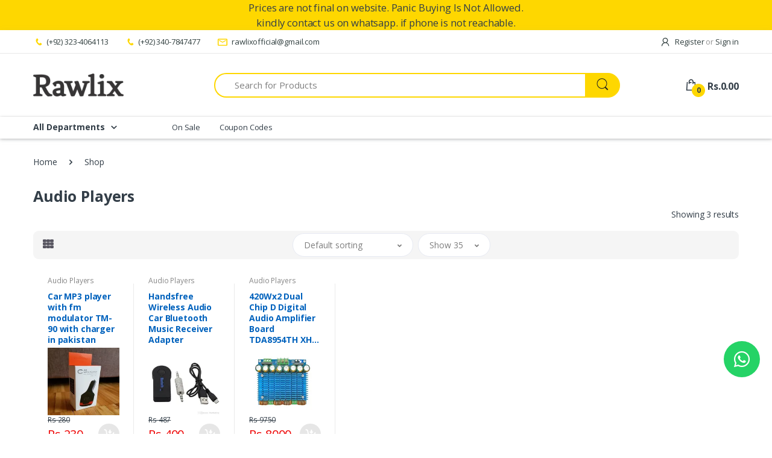

--- FILE ---
content_type: text/html; charset=utf-8
request_url: https://www.rawlix.com/media-accessories/audio-players
body_size: 23233
content:

<!DOCTYPE html>
<html lang="en">
<head>

<!-- Google tag (gtag.js) -->
<script async src="https://www.googletagmanager.com/gtag/js?id=G-QTRN9XH90Q"></script>
<script>
  window.dataLayer = window.dataLayer || [];
  function gtag(){dataLayer.push(arguments);}
  gtag('js', new Date());

  gtag('config', 'G-QTRN9XH90Q');
</script>

    <meta http-equiv="Content-Type" content="text/html; charset=UTF-8">
    <meta http-equiv="Cache-Control" content="Public" />
    <!-- Title -->
    <title>Audio Players - Media Accessories - Rawlix.com</title>
    <meta name="description" content="Best Online Electronics Store to Buy Audio Players like Handfree Wireless Audio Receiver Adapter Original Taiwan UNI-TEX Driver Unit P-75F Portable Wireless Bluetooth &amp; MP3 Speaker Wireless Hand Gear Karaoke Microphone with USB Option EM169 products online in reasonable price in all over Pakistan.">
    <!-- Required Meta Tags Always Come First -->
    <meta name="viewport" content="width=device-width, initial-scale=1, shrink-to-fit=no">
    
        <meta name="robots" content="index,follow" />
		<link rel="canonical" href="https://www.rawlix.com/media-accessories/audio-players">

	<meta property="og:url" content="https://www.rawlix.com/media-accessories/audio-players" />
    <meta property="og:type" content="product">
    <meta property="og:title" content="Audio Players - Media Accessories - Rawlix.com" />
    <meta property="og:description" content="Best Online Electronics Store to Buy Audio Players like Handfree Wireless Audio Receiver Adapter Original Taiwan UNI-TEX Driver Unit P-75F Portable Wireless Bluetooth &amp; MP3 Speaker Wireless Hand Gear Karaoke Microphone with USB Option EM169 products online in reasonable price in all over Pakistan." />
    <meta property="og:image" content="https://www.rawlix.com/Content/favicon.jpg">
    <!-- Favicon -->
    <link rel="shortcut icon" href="/Content/favicon.png">
	<!-- prefetch and Preconnect 3rd party Websites -->
	<link rel="dns-prefetch" href="https://fonts.googleapis.com/">
	<link rel="preconnect" href="https://fonts.googleapis.com/" crossorigin>
	<link rel="dns-prefetch" href="https://maxcdn.bootstrapcdn.com/">
	<link rel="preconnect" href="https://maxcdn.bootstrapcdn.com/" crossorigin>
	<link rel="dns-prefetch" href="https://pagead2.googlesyndication.com/">
	<link rel="preconnect" href="https://pagead2.googlesyndication.com/" crossorigin>
    <!-- Google Fonts -->
	<link as="style" rel="stylesheet" href="/Content/assets/vendor/font-awesome/css/fontawesome-all.min.css" type="text/css" crossorigin="anonymous" />
    <link as="style" rel="stylesheet" href="/Content/assets/css/font-electro.css" type="text/css" crossorigin="anonymous" />	
    <link rel="stylesheet" href="https://fonts.googleapis.com/css?family=Open+Sans:300,300i,400,400i,600,600i,700,700i,800,800i&display=swap" media="print" onload="this.media='all'">
<noscript>
    <link rel="stylesheet" href="https://fonts.googleapis.com/css?family=Open+Sans:300,300i,400,400i,600,600i,700,700i,800,800i&display=swap">
</noscript>
<link rel="stylesheet" href="https://maxcdn.bootstrapcdn.com/font-awesome/4.5.0/css/font-awesome.min.css">
    <noscript><link href="https://maxcdn.bootstrapcdn.com/font-awesome/4.5.0/css/font-awesome.min.css" rel="stylesheet" type="text/css" /> </noscript>
	
	
	<link async href="https://www.rawlix.com/Content/css?v=iLKJSD344z7iGr8VpOTqn6rimZgYNm_JQmCAAYK87FU1" rel="stylesheet" type="text/css" />
    <script type="text/javascript" src="/Scripts/echo.min.js"></script>
    <script type="text/javascript">echo.init({offset: 100, throttle: 250,unload: false, callback: function (element, op) { console.log(element, 'has been', op + 'ed') } });</script>
	<meta name="ahrefs-site-verification" content="4288e6b7b1fe05fac8f9f135f782837d5c2da59ca77055d9be986fc874987516">
    
</head>
<body>
    
        <input type="hidden" id="SessionAvailable" value="NILL" />
	    <!--Toast Start-->

    <div id="toast"><div id="img"></div><div id="Toastdesc"></div></div>
<div style="text-align:center; background-color:#fed700"><span style="font-size:120%; color:#333e48">Prices are not final on website. Panic Buying Is Not Allowed.</span></div>
<div style="text-align:center; background-color:#fed700"><span style="font-size:120%; color:#333e48">kindly contact us on whatsapp. if phone is not reachable.</span></div>
    <!--Toast End-->
    <!-- ========== HEADER ========== -->
    <header id="header" class="u-header u-header-left-aligned-nav">
        <div class="u-header__section">
            <!-- Topbar -->
            <div class="u-header-topbar py-2 d-none d-xl-block">
                <div class="container">
                    <div class="d-flex align-items-center">
                        <div class="topbar-left">
                            <ul class="list-inline mb-0">
                                <li class="list-inline-item u-header-topbar__nav-item u-header-topbar__nav-item-no-border mr-0">
                                    <a href="tel:+923234064113" class="u-header-topbar__nav-link"><i class="ec ec-phone text-primary mr-1"></i>(+92) 323-4064113</a>
                                </li>
								<li class="list-inline-item u-header-topbar__nav-item u-header-topbar__nav-item-no-border mr-0">
                                    <a href="tel:+923407847477" class="u-header-topbar__nav-link"><i class="ec ec-phone text-primary mr-1"></i>(+92) 340-7847477</a>
                                </li>
                                <li class="list-inline-item u-header-topbar__nav-item u-header-topbar__nav-item-no-border">
                                    <a href="mailto:rawlixofficial@gmail.com" class="u-header-topbar__nav-link"><i class="ec ec-mail text-primary mr-1"></i> rawlixofficial@gmail.com</a>
                                </li>
                                
                                
                            </ul>
                        </div>
                        <div class="topbar-right ml-auto">
                            <ul class="list-inline mb-0">
                                
                                <li class="list-inline-item mr-0 u-header-topbar__nav-item u-header-topbar__nav-item-border u-header-topbar__nav-item-no-border u-header-topbar__nav-item-border-single">
                                    <div class="d-flex align-items-center">
                                        <!-- Language -->
                                        <div class="position-relative">
                                            <!-- Account Sidebar Toggle Button -->
                                            <a id="sidebarNavToggler" href="javascript:;" role="button" class="u-header-topbar__nav-link"
                                               aria-controls="sidebarContent"
                                               aria-haspopup="true"
                                               aria-expanded="false"
                                               data-unfold-event="click"
                                               data-unfold-hide-on-scroll="false"
                                               data-unfold-target="#sidebarContent"
                                               data-unfold-type="css-animation"
                                               data-unfold-animation-in="fadeInRight"
                                               data-unfold-animation-out="fadeOutRight"
                                               data-unfold-duration="500">
                                                <i class="ec ec-user mr-1"></i> Register <span class="text-gray-50">or</span> Sign in
                                            </a>
                                            <!-- End Account Sidebar Toggle Button -->
                                        </div>
                                        <!-- End Language -->
                                    </div>
                                </li>
                            </ul>
                        </div>
                    </div>
                </div>
            </div>
            <!-- End Topbar -->
            <!-- Logo-Search-header-icons -->
            <div class="py-2 py-xl-5 bg-primary-down-lg">
                <div class="container my-0dot5 my-xl-0">
                    <div class="row align-items-center">
                        <!-- Logo-offcanvas-menu -->
                        <div class="col-auto">
                            <!-- Nav -->
                            <nav class="navbar navbar-expand u-header__navbar py-0 justify-content-xl-between max-width-270 min-width-270">
                                <!-- Logo -->
                                <a class="order-1 order-xl-0 navbar-brand u-header__navbar-brand u-header__navbar-brand-center mr-0" href="https://www.rawlix.com" aria-label="Rawlix">
                                    <img src="/Content/assets/img/Logo/Rawlix.webp" alt="Rawlix" title="Rawlix" />
                                </a>
                                <!-- End Logo -->
								<button id="sidebarHeaderInvokerMenu" type="button" class="d-xl-none navbar-toggler d-block btn u-hamburger mr-3 mr-xl-0 target-of-invoker-has-unfolds" aria-controls="sidebarHeader" aria-haspopup="true" aria-expanded="false" data-unfold-event="click" data-unfold-hide-on-scroll="false" data-unfold-target="#sidebarHeader1" data-unfold-type="css-animation" data-unfold-animation-in="fadeInLeft" data-unfold-animation-out="fadeOutLeft" data-unfold-duration="500">
                                    <span id="hamburgerTriggerMenu" class="u-hamburger__box">
                                        <span class="u-hamburger__inner"></span>
                                    </span>
                                </button>
                            </nav>
                            <!-- End Nav -->
							
                            
                        </div>
                        <!-- End Logo-offcanvas-menu -->
                        <!-- Search Bar -->
                        <div class="col d-none d-xl-block">
                            <form class="js-focus-state" action="/Product/GetSearchProducts">
                                <label class="sr-only" for="searchproduct">Search</label>
                                <div class="input-group">
                                    <input type="text" class="form-control py-2 pl-5 font-size-15 border-right-0 height-40 border-width-2 rounded-left-pill border-primary" name="SearchProduct" id="searchproduct-item" placeholder="Search for Products" aria-label="Search for Products" aria-describedby="searchProduct1" required>
                                    <div class="input-group-append">
                                        <button class="btn btn-primary height-40 py-2 px-3 rounded-right-pill" type="submit" id="searchProduct1">
                                            <span class="ec ec-search font-size-24"></span>
                                        </button>
                                    </div>
                                </div>
                            </form>
                        </div>
                        <!-- End Search Bar -->
                        <!-- Header Icons -->
                        <div class="col col-xl-auto text-right text-xl-left pl-0 pl-xl-3 position-static">
                            <div class="d-inline-flex">
                                <ul class="d-flex list-unstyled mb-0 align-items-center">
                                    <!-- Search -->
                                    <li class="col d-xl-none px-2 px-sm-3 position-static">
                                        <a id="searchClassicInvoker" class="font-size-22 text-gray-90 text-lh-1 btn-text-secondary" href="javascript:;" role="button"
                                           data-toggle="tooltip"
                                           data-placement="top"
                                           title="Search"
                                           aria-controls="searchClassic"
                                           aria-haspopup="true"
                                           aria-expanded="false"
                                           data-unfold-target="#searchClassic"
                                           data-unfold-type="css-animation"
                                           data-unfold-duration="300"
                                           data-unfold-delay="300"
                                           data-unfold-hide-on-scroll="true"
                                           data-unfold-animation-in="slideInUp"
                                           data-unfold-animation-out="fadeOut">
                                            <span class="ec ec-search"></span>
                                        </a>

                                        <!-- Input -->
                                        <div id="searchClassic" class="dropdown-menu dropdown-unfold dropdown-menu-right left-0 mx-2" aria-labelledby="searchClassicInvoker">
                                            <form class="js-focus-state input-group px-3">
                                                <input class="form-control" id="searchProductMob" type="search" placeholder="Search Product">
                                                <div class="input-group-append">
                                                    <button id="searchProduct2" class="btn btn-primary px-3" type="submit"><i class="font-size-18 ec ec-search"></i></button>
                                                </div>
                                            </form>
                                        </div>
                                        <!-- End Input -->
                                    </li>
                                    <!-- End Search -->
                                    <li class="col d-none d-xl-block"></li>
                                    <li class="col d-none d-xl-block"></li>
                                        <li class="col d-xl-none px-2 px-sm-3"><a id="MobMyAccount" href="#" class="text-gray-90" data-toggle="tooltip" data-placement="top" title="My Account"><i class="font-size-22 ec ec-user"></i></a></li>
                                    <li class="col pr-xl-0 px-2 px-sm-3 d-xl-none">
                                        <a onclick="goToCart();" href="#" class="text-gray-90 position-relative d-flex " data-toggle="tooltip" data-placement="top" title="Cart" alt="Cart">
                                            <i class="font-size-22 ec ec-shopping-bag"></i>
                                            <span id="MobCQty" class="bg-lg-down-black width-22 height-22 bg-primary position-absolute d-flex align-items-center justify-content-center rounded-circle left-12 top-8 font-weight-bold font-size-12 qtyCart">0</span>
                                            <span class="d-none d-xl-block font-weight-bold font-size-16 text-gray-90 ml-3">Rs.<span class="priceCart" id="MobCPrice">0.00 </span></span>
                                        </a>
                                    </li>
                                    <li class="col pr-xl-0 px-2 px-sm-3 d-none d-xl-block">
                                        <a onclick="goToCart();" href="#"  class="text-gray-90 position-relative d-flex " data-toggle="tooltip" data-placement="top" title="Cart" alt="Cart"
                                           >
                                            <i class="font-size-22 ec ec-shopping-bag"></i>
                                            <span class="bg-lg-down-black width-22 height-22 bg-primary position-absolute d-flex align-items-center justify-content-center rounded-circle left-12 top-8 font-weight-bold font-size-12 qtyCart">0</span>
                                            <span class="d-none d-xl-block font-weight-bold font-size-16 text-gray-90 ml-3">Rs.<span class="priceCart">0.00 </span></span>
                                        </a>
                                    </li>
                                </ul>
                            </div>
                        </div>
                        <!-- End Header Icons -->
                    </div>
                </div>
            </div>
            <!-- End Logo-Search-header-icons -->
                                    <!-- Vertical-and-secondary-menu -->
                    <div class="box-shadow-1 d-none d-xl-block">
                        <div class="container">
                            <div class="row">
                                <!-- Vertical Menu -->
                                <div class="col-md-auto d-none d-xl-block align-self-center">
                                    <div class="max-width-200 min-width-200">
                                        <!-- Basics Accordion -->
                                        <div id="basicsAccordion">
                                            <!-- Card -->
                                            <div class="card border-0">
                                                <div class="card-header card-collapse btn-remove-bg-hover border-0" id="basicsHeadingOne">
                                                    <button type="button" class="btn-link btn-remove-bg-hover btn-block d-flex card-btn pyc-10 text-lh-1 pl-0 pr-4 shadow-none btn-primary bg-transparent rounded-top-lg border-0 font-weight-bold text-gray-90"
                                                            data-toggle="collapse"
                                                            data-target="#basicsCollapseOne"
                                                            aria-expanded="true"
                                                            aria-controls="basicsCollapseOne">
                                                        <span class="text-gray-90">All Departments</span>
                                                        <span class="ml-2 text-gray-90">
                                                            <span class="ec ec-arrow-down-search"></span>
                                                        </span>
                                                    </button>
                                                </div>
                                                <div id="basicsCollapseOne" class="collapse vertical-menu v2"
                                                     aria-labelledby="basicsHeadingOne"
                                                     data-parent="#basicsAccordion">
                                                </div>
                                            </div>
                                            <!-- End Card -->
                                        </div>
                                        <!-- End Basics Accordion -->
                                    </div>
                                </div>
                                <!-- End Vertical Menu -->
                                <!-- Secondary Menu -->
                                <div class="col secondary-menu">
                                    <!-- Nav -->
                                    <nav class="js-mega-menu navbar navbar-expand-md u-header__navbar u-header__navbar--no-space">
                                        <!-- Navigation -->
                                        <div id="navBar" class="collapse navbar-collapse u-header__navbar-collapse">
                                            <ul class="navbar-nav u-header__navbar-nav">

                                                
                                                <!-- End Bundles -->
                                                <!-- Trending Styles -->
                                                <li class="nav-item u-header__nav-item">
                                                    <a class="nav-link u-header__nav-link" href="/onsale-products" aria-haspopup="true" aria-expanded="false" aria-labelledby="blogSubMenu">On Sale</a>
                                                </li>
                                                <!-- End Bundles -->
                                                <!-- Gift Coupon Codes -->
                                                <li class="nav-item u-header__nav-item pull-right">
                                                    <a class="nav-link u-header__nav-link" href="/vouchers-codes" aria-haspopup="true" aria-expanded="false">Coupon Codes</a>
                                                </li><!-- End Coupon Codes -->
                                            </ul>
                                        </div>
                                        <!-- End Navigation -->
                                    </nav>
                                    <!-- End Nav -->
                                </div>
                                <!-- End Secondary Menu -->
                            </div>
                        </div>
                    </div>
                    <!-- End Vertical-and-secondary-menu -->
        </div>
    </header>
    <!-- ========== END HEADER ========== -->
    <!-- ========== MAIN CONTENT ========== -->
    

<!-- ========== MAIN CONTENT ========== -->
<main id="content" role="main">
    <!-- breadcrumb -->
    <div class="bg-gray-13 bg-md-transparent">
        <div class="container">
            <!-- breadcrumb -->
            <div class="my-md-3">
                <nav aria-label="breadcrumb">
                    <ol class="breadcrumb mb-3 flex-nowrap flex-xl-wrap overflow-auto overflow-xl-visble">
                        <li class="breadcrumb-item flex-shrink-0 flex-xl-shrink-1"><a href="/">Home</a></li>
                        <li class="breadcrumb-item flex-shrink-0 flex-xl-shrink-1 active" aria-current="page">Shop</li>
                    </ol>
                </nav>
            </div>
            <!-- End breadcrumb -->
        </div>
    </div>
    <!-- End breadcrumb -->
			
        <div class="container">	
		
            <div class="mb-8">
                <!-- Shop-control-bar Title -->
                <div style="text-align:justify">
                    <h1 class="font-size-25 mb-0"><b>Audio Players</b></h1>
                    
                </div>
                <div class="mb-3">
                    <p class="font-size-14 text-gray-90 mb-0 text-right">Showing 3 results</p>
                </div>
                <!-- End shop-control-bar Title -->
                <!-- Shop-control-bar -->
                <div class="bg-gray-1 flex-center-between borders-radius-9 py-1">
                    <div class="d-xl-none">
                        <!-- Account Sidebar Toggle Button -->
                        <a id="sidebarNavToggler1" class="btn btn-sm py-1 font-weight-normal" href="javascript:;" role="button"
                           aria-controls="sidebarContent1"
                           aria-haspopup="true"
                           aria-expanded="false"
                           data-unfold-event="click"
                           data-unfold-hide-on-scroll="false"
                           data-unfold-target="#sidebarContent1"
                           data-unfold-type="css-animation"
                           data-unfold-animation-in="fadeInLeft"
                           data-unfold-animation-out="fadeOutLeft"
                           data-unfold-duration="500">
                            <i class="fas fa-sliders-h"></i> <span class="ml-1">Filters</span>
                        </a>
                        <!-- End Account Sidebar Toggle Button -->
                    </div>
                    <div class="px-3 d-none d-xl-block">
                        <ul class="nav nav-tab-shop" id="pills-tab" role="tablist">
                            <li class="nav-item">
                                <a class="nav-link active" id="pills-one-example1-tab" data-toggle="pill" href="#pills-one-example1" role="tab" aria-controls="pills-one-example1" aria-selected="false">
                                    <div class="d-md-flex justify-content-md-center align-items-md-center">
                                        <i class="fa fa-th"></i>
                                    </div>
                                </a>
                            </li>
                        </ul>
                    </div>
                    
                    <div class="d-flex">
                        <form>
                            <!-- Select -->
                            <select id="PLSortFilter" class="dropdown bootstrap-select js-select dropdown-select max-width-200 max-width-160-sm right-dropdown-0 px-2 px-xl-0 dropup"
                                    data-style="btn-sm bg-white font-weight-normal py-2 border text-gray-20 bg-lg-down-transparent border-lg-down-0">
                                <option value="l">Default sorting</option>
                                <option value="lh">price: low to high</option>
                                <option value="hl">price: high to low</option>
                            </select>
                            <!-- End Select -->
                        </form>
                        <form class="ml-2 d-none d-xl-block">
                            <!-- Select -->
                            <select id="PLPageSize" class="js-select selectpicker dropdown-select max-width-120"
                                    data-style="btn-sm bg-white font-weight-normal py-2 border text-gray-20 bg-lg-down-transparent border-lg-down-0">
                                <option value="35">Show 35</option>
                                <option value="49">Show 49</option>
                                <option value="70">Show 70</option>
                            </select>
                            <!-- End Select -->
                        </form>
                    </div>
                    <nav class="px-3 flex-horizontal-center text-gray-20 d-none d-xl-flex">
                        
                    </nav>
                </div>
                <!-- End Shop-control-bar -->
                <!-- Shop Body -->
                <!-- Tab Content -->
                <div class="tab-content" id="pills-tabContent">
                    <div class="tab-pane fade pt-2 show active" id="pills-one-example1" role="tabpanel" aria-labelledby="pills-one-example1-tab" data-target-group="groups">
                        <ul class="row list-unstyled products-group no-gutters">
                            
                                    <li class="col-6 col-md-3 col-xl-1gdot7 product-item">
                                        <div class="product-item__outer h-100">
                                            <div class="product-item__inner px-xl-4 p-3">
                                                <div class="product-item__body pb-xl-2">
                                                    <div class="mb-2"><a href="https://www.rawlix.com/media-accessories/audio-players" class="font-size-12 text-gray-5">Audio Players</a></div>
                                                    <h5 class="mb-1 product-item__title"><a href="https://www.rawlix.com/product/car-mp3-player-with-fm-modulator-tm-90-with-charger-in-pakistan-637251546098638595" class="text-blue font-weight-bold">Car MP3 player with fm modulator TM-90 with charger in pakistan</a></h5>
                                                    <div class="mb-2">
                                                        <a href="https://www.rawlix.com/product/car-mp3-player-with-fm-modulator-tm-90-with-charger-in-pakistan-637251546098638595" class="d-block text-center"><img class="img-fluid" src="/Content/assets/img/Placeholder/ImagePH.webp" data-echo="/DataImages/Products/637274967491962597_0main.webp" alt="Car MP3 player with fm modulator TM-90 with charger in pakistan"></a>
                                                    </div>
                                                    <div class="flex-center-between mb-1 MyProductItem">
                                                        <div class="prodcut-price d-flex align-items-center position-relative">
                                                                <ins class="font-size-20 text-red text-decoration-none">Rs 230</ins>
                                                                <del class="font-size-12 tex-gray-6 position-absolute bottom-100">Rs 280</del>

                                                        </div>
                                                        <div class="d-none d-xl-block prodcut-add-cart">
                                                            <a href="https://www.rawlix.com/product/car-mp3-player-with-fm-modulator-tm-90-with-charger-in-pakistan-637251546098638595" class="btn-add-cart btn-primary transition-3d-hover"><i class="ec ec-add-to-cart"></i></a>
                                                        </div>
                                                    </div>
                                                </div>
                                                
                                            </div>
                                        </div>
                                    </li>
                                    <li class="col-6 col-md-3 col-xl-1gdot7 product-item">
                                        <div class="product-item__outer h-100">
                                            <div class="product-item__inner px-xl-4 p-3">
                                                <div class="product-item__body pb-xl-2">
                                                    <div class="mb-2"><a href="https://www.rawlix.com/media-accessories/audio-players" class="font-size-12 text-gray-5">Audio Players</a></div>
                                                    <h5 class="mb-1 product-item__title"><a href="https://www.rawlix.com/product/handsfree-wireless-audio-car-bluetooth-music-receiver-adapter-637251540316983954" class="text-blue font-weight-bold">Handsfree Wireless Audio Car Bluetooth Music Receiver Adapter</a></h5>
                                                    <div class="mb-2">
                                                        <a href="https://www.rawlix.com/product/handsfree-wireless-audio-car-bluetooth-music-receiver-adapter-637251540316983954" class="d-block text-center"><img class="img-fluid" src="/Content/assets/img/Placeholder/ImagePH.webp" data-echo="/DataImages/Products/637254494948311293_0main.webp" alt="Handsfree Wireless Audio Car Bluetooth Music Receiver Adapter"></a>
                                                    </div>
                                                    <div class="flex-center-between mb-1 MyProductItem">
                                                        <div class="prodcut-price d-flex align-items-center position-relative">
                                                                <ins class="font-size-20 text-red text-decoration-none">Rs 400</ins>
                                                                <del class="font-size-12 tex-gray-6 position-absolute bottom-100">Rs 487</del>

                                                        </div>
                                                        <div class="d-none d-xl-block prodcut-add-cart">
                                                            <a href="https://www.rawlix.com/product/handsfree-wireless-audio-car-bluetooth-music-receiver-adapter-637251540316983954" class="btn-add-cart btn-primary transition-3d-hover"><i class="ec ec-add-to-cart"></i></a>
                                                        </div>
                                                    </div>
                                                </div>
                                                
                                            </div>
                                        </div>
                                    </li>
                                    <li class="col-6 col-md-3 col-xl-1gdot7 product-item">
                                        <div class="product-item__outer h-100">
                                            <div class="product-item__inner px-xl-4 p-3">
                                                <div class="product-item__body pb-xl-2">
                                                    <div class="mb-2"><a href="https://www.rawlix.com/media-accessories/audio-players" class="font-size-12 text-gray-5">Audio Players</a></div>
                                                    <h5 class="mb-1 product-item__title"><a href="https://www.rawlix.com/product/420wx2-dual-chip-d-digital-audio-amplifier-board-tda8954th-xh-m252-637242813705997944" class="text-blue font-weight-bold">420Wx2 Dual Chip D Digital Audio Amplifier Board TDA8954TH XH-M252</a></h5>
                                                    <div class="mb-2">
                                                        <a href="https://www.rawlix.com/product/420wx2-dual-chip-d-digital-audio-amplifier-board-tda8954th-xh-m252-637242813705997944" class="d-block text-center"><img class="img-fluid" src="/Content/assets/img/Placeholder/ImagePH.webp" data-echo="/DataImages/Products/637268702226159080_0main.webp" alt="420Wx2 Dual Chip D Digital Audio Amplifier Board TDA8954TH XH-M252"></a>
                                                    </div>
                                                    <div class="flex-center-between mb-1 MyProductItem">
                                                        <div class="prodcut-price d-flex align-items-center position-relative">
                                                                <ins class="font-size-20 text-red text-decoration-none">Rs 8000</ins>
                                                                <del class="font-size-12 tex-gray-6 position-absolute bottom-100">Rs 9750</del>

                                                        </div>
                                                        <div class="d-none d-xl-block prodcut-add-cart">
                                                            <a href="https://www.rawlix.com/product/420wx2-dual-chip-d-digital-audio-amplifier-board-tda8954th-xh-m252-637242813705997944" class="btn-add-cart btn-primary transition-3d-hover"><i class="ec ec-add-to-cart"></i></a>
                                                        </div>
                                                    </div>
                                                </div>
                                                
                                            </div>
                                        </div>
                                    </li>
                        </ul>
                    </div>
                </div>
                <!-- End Tab Content -->
                <!-- End Shop Body -->
                <!-- Shop Pagination -->
                <nav class="d-md-flex justify-content-between align-items-center border-top pt-3" aria-label="Page navigation example">
                    <div class="text-center text-md-left mb-3 mb-md-0">Showing 1–3 of 3 results</div>
<ul class="pagination mb-0 pagination-shop justify-content-center justify-content-md-start"><li class="page-item"><a class="page-link current" href="#">1</a></li></ul>
                    
                </nav>
                <!-- End Shop Pagination -->
                <br />
				
				
                <!--Description About Page For Seo -->
                <span style="text-align:justify">
                    <h2 class="font-size-21 mb-0">Audio Players</h2>
            <p>Buy Media Accessories products online at the lowest price in all over Pakistan. Media Accessories like Wireless Hand Gear Karaoke Microphone with USB Option EM169, Handfree Wireless Audio Receiver Adapter, Portable Wireless Bluetooth & MP3 Speaker, Original Taiwan UNI-TEX Driver Unit P-75F, Wireless Hand Held Karakaoke Microphone with USB Option HT166 at lowest price in over Pakistan.</p>
            <p>Explore Rawlix.com, Get 2020 latest Media Accessories like Handfree Wireless Audio Receiver Adapter, Portable Wireless Bluetooth & MP3 Speaker, Original Taiwan UNI-TEX Driver Unit P-75F, Wireless Hand Gear Karaoke Microphone with USB Option EM169, Wireless Hand Held Karakaoke Microphone with USB Option HT166 & other electronic components at a discounted price in Pakistan with a fast courier, cash on delivery, and Pakistan Post service across Pakistan. Buy at  Rawlix.com which is among the top 5 best-selling websites in Pakistan for electronic accessories. Whether you are a student doing raspberry or an Arduino project or you are an engineer working on IoT or an industrial project, we give you full support providing your required all electronic equipment and components.</p>
                </span>
                
                <!--Description About Page For Seo -->
            </div>
        </div>

</main>
<!-- ========== END MAIN CONTENT ========== -->


    <!-- ========== END MAIN CONTENT ========== -->
    <!-- ========== FOOTER ========== -->
    <footer>
        <!-- Footer-top-widget -->
        <div class="container d-none d-lg-block mb-3">
            <div class="row">
                <div class="col-wd-3 col-lg-4">
                    <div class="widget-column">
                        <div class="border-bottom border-color-1 mb-5">
                            <h3 class="section-title section-title__sm mb-0 pb-2 font-size-18">Featured Products</h3>
                        </div>
                        <ul class="list-unstyled products-group">
                                <li class="product-item product-item__list row no-gutters mb-6 remove-divider">
                                    <div class="col-auto">
                                        <a href="https://www.rawlix.com/product/eraetech-stepper-motor-driver-edu-301d-637631282364816151" class="d-block width-75 text-center"><img class="img-fluid" src="/Content/assets/img/Placeholder/ImagePH.webp" data-echo="/DataImages/Products/637631282364816151_0main.webp" alt="ERAETECH Stepper motor Driver EDU-301D" title="ERAETECH Stepper motor Driver EDU-301D"></a>
                                    </div>
                                    <div class="col pl-4 d-flex flex-column">
                                        <h5 class="product-item__title mb-0"><a href="https://www.rawlix.com/product/eraetech-stepper-motor-driver-edu-301d-637631282364816151" class="text-blue font-weight-bold">ERAETECH Stepper motor Driver EDU-301D</a></h5>
                                        <div class="prodcut-price mt-auto">
                                            <div class="font-size-15">8000</div>
                                        </div>
                                    </div>
                                </li>
                                <li class="product-item product-item__list row no-gutters mb-6 remove-divider">
                                    <div class="col-auto">
                                        <a href="https://www.rawlix.com/product/handheld-digital-storage-oscilloscope-dso-uni-t-utd1202c-637254268224446033" class="d-block width-75 text-center"><img class="img-fluid" src="/Content/assets/img/Placeholder/ImagePH.webp" data-echo="/DataImages/Products/637266969467089685_0main.webp" alt="Handheld Digital Storage Oscilloscope DSO UNI T UTD1202C" title="Handheld Digital Storage Oscilloscope DSO UNI T UTD1202C"></a>
                                    </div>
                                    <div class="col pl-4 d-flex flex-column">
                                        <h5 class="product-item__title mb-0"><a href="https://www.rawlix.com/product/handheld-digital-storage-oscilloscope-dso-uni-t-utd1202c-637254268224446033" class="text-blue font-weight-bold">Handheld Digital Storage Oscilloscope DSO UNI T UTD1202C</a></h5>
                                        <div class="prodcut-price mt-auto">
                                            <div class="font-size-15">0</div>
                                        </div>
                                    </div>
                                </li>
                                <li class="product-item product-item__list row no-gutters mb-6 remove-divider">
                                    <div class="col-auto">
                                        <a href="https://www.rawlix.com/product/udp1306c-industrial-linear-dc-power-supply-637733518747290052" class="d-block width-75 text-center"><img class="img-fluid" src="/Content/assets/img/Placeholder/ImagePH.webp" data-echo="/DataImages/Products/637733518747290052_0main.webp" alt="UDP1306C Industrial Linear DC Power Supply" title="UDP1306C Industrial Linear DC Power Supply"></a>
                                    </div>
                                    <div class="col pl-4 d-flex flex-column">
                                        <h5 class="product-item__title mb-0"><a href="https://www.rawlix.com/product/udp1306c-industrial-linear-dc-power-supply-637733518747290052" class="text-blue font-weight-bold">UDP1306C Industrial Linear DC Power Supply</a></h5>
                                        <div class="prodcut-price mt-auto">
                                            <div class="font-size-15">0</div>
                                        </div>
                                    </div>
                                </li>
                        </ul>
                    </div>
                </div>
                <div class="col-wd-3 col-lg-4">
                    <div class="border-bottom border-color-1 mb-5">
                        <h3 class="section-title section-title__sm mb-0 pb-2 font-size-18">Onsale Products</h3>
                    </div>
                    <ul class="list-unstyled products-group">
                            <li class="product-item product-item__list row no-gutters mb-6 remove-divider">
                                <div class="col-auto">
                                    <a href="https://www.rawlix.com/product/proskit-ss-259-90w-lcd-smart-soldering-station-in-pakistan-637249492686156780" class="d-block width-75 text-center"><img class="img-fluid" src="/Content/assets/img/Placeholder/ImagePH.webp" data-echo="/DataImages/Products/637274746015843196_0main.webp" alt="Pro&#39;sKit SS-259 90W LCD Smart Soldering Station in Pakistan" title="Pro&#39;sKit SS-259 90W LCD Smart Soldering Station in Pakistan"></a>
                                </div>
                                <div class="col pl-4 d-flex flex-column">
                                    <h5 class="product-item__title mb-0"><a href="https://www.rawlix.com/product/proskit-ss-259-90w-lcd-smart-soldering-station-in-pakistan-637249492686156780" class="text-blue font-weight-bold">Pro&#39;sKit SS-259 90W LCD Smart Soldering Station in Pakistan</a></h5>
                                    <div class="prodcut-price mt-auto flex-horizontal-center">
									<ins class="font-size-15 text-decoration-none">Ask Price</ins>
                                        
                                        <del class="font-size-12 text-gray-9 ml-2">0</del>
                                    </div>
                                </div>
                            </li>
                            <li class="product-item product-item__list row no-gutters mb-6 remove-divider">
                                <div class="col-auto">
                                    <a href="https://www.rawlix.com/product/sonel-lkz-720-wires-and-pipe-locator-637768908163595294" class="d-block width-75 text-center"><img class="img-fluid" src="/Content/assets/img/Placeholder/ImagePH.webp" data-echo="/DataImages/Products/637768908163595294_0main.webp" alt="Sonel LKZ-720 Wires and Pipe Locator" title="Sonel LKZ-720 Wires and Pipe Locator"></a>
                                </div>
                                <div class="col pl-4 d-flex flex-column">
                                    <h5 class="product-item__title mb-0"><a href="https://www.rawlix.com/product/sonel-lkz-720-wires-and-pipe-locator-637768908163595294" class="text-blue font-weight-bold">Sonel LKZ-720 Wires and Pipe Locator</a></h5>
                                    <div class="prodcut-price mt-auto flex-horizontal-center">
									<ins class="font-size-15 text-decoration-none">Ask Price</ins>
                                        
                                        <del class="font-size-12 text-gray-9 ml-2">0</del>
                                    </div>
                                </div>
                            </li>
                            <li class="product-item product-item__list row no-gutters mb-6 remove-divider">
                                <div class="col-auto">
                                    <a href="https://www.rawlix.com/product/sonel-mmr-620-milli-ohm-meter-637768933690521978" class="d-block width-75 text-center"><img class="img-fluid" src="/Content/assets/img/Placeholder/ImagePH.webp" data-echo="/DataImages/Products/637768933690521978_0main.webp" alt="Sonel MMR 620 Milli Ohm Meter" title="Sonel MMR 620 Milli Ohm Meter"></a>
                                </div>
                                <div class="col pl-4 d-flex flex-column">
                                    <h5 class="product-item__title mb-0"><a href="https://www.rawlix.com/product/sonel-mmr-620-milli-ohm-meter-637768933690521978" class="text-blue font-weight-bold">Sonel MMR 620 Milli Ohm Meter</a></h5>
                                    <div class="prodcut-price mt-auto flex-horizontal-center">
									<ins class="font-size-15 text-decoration-none">Ask Price</ins>
                                        
                                        <del class="font-size-12 text-gray-9 ml-2">0</del>
                                    </div>
                                </div>
                            </li>
                    </ul>
                </div>
                <div class="col-wd-3 col-lg-4">
                    <div class="border-bottom border-color-1 mb-5">
                        <h3 class="section-title section-title__sm mb-0 pb-2 font-size-18">New Arrival Products</h3>
                    </div>
                    <ul class="list-unstyled products-group">
                            <li class="product-item product-item__list row no-gutters mb-6 remove-divider">
                                <div class="col-auto">
                                    <a href="https://www.rawlix.com/product/fnirsi&#174;-dpox180h-2-in-1-dual-channel-180mhz-500ms-s-digital-phosphor-oscilloscope-signal-generator-in-pakistan-638993824441051076" class="d-block width-75 text-center"><img class="img-fluid" src="/Content/assets/img/Placeholder/ImagePH.webp" data-echo="/DataImages/Products/638993824441051076_0main.webp" alt="FNIRSI&#174; DPOX180H 2-IN-1 Dual Channel 180MHz 500MS/s Digital Phosphor Oscilloscope Signal Generator in Pakistan" title="FNIRSI&#174; DPOX180H 2-IN-1 Dual Channel 180MHz 500MS/s Digital Phosphor Oscilloscope Signal Generator in Pakistan"></a>
                                </div>
                                <div class="col pl-4 d-flex flex-column">
                                    <h5 class="product-item__title mb-0"><a href="https://www.rawlix.com/product/fnirsi&#174;-dpox180h-2-in-1-dual-channel-180mhz-500ms-s-digital-phosphor-oscilloscope-signal-generator-in-pakistan-638993824441051076" class="text-blue font-weight-bold">FNIRSI&#174; DPOX180H 2-IN-1 Dual Channel 180MHz 500MS/s Digital Phosphor Oscilloscope Signal Generator in Pakistan</a></h5>
                                    <div class="prodcut-price mt-auto">
									<ins class="font-size-15 text-decoration-none">38750</ins>
                                    </div>
                                </div>
                            </li>
                            <li class="product-item product-item__list row no-gutters mb-6 remove-divider">
                                <div class="col-auto">
                                    <a href="https://www.rawlix.com/product/12v-ws2811-led-strip-lights,-rgb-led-pixel-strip-5m-300-leds-ip30-addressable-intelligent-led-light-strip-for-advertising-decoration-diy-projects-in-pakistan-638980346458584008" class="d-block width-75 text-center"><img class="img-fluid" src="/Content/assets/img/Placeholder/ImagePH.webp" data-echo="/DataImages/Products/639007079435830799_0main.webp" alt="12v WS2811 LED Strip Lights, RGB LED Pixel Strip 5m 300 LEDs IP30 WS2811B Addressable LED Light Strip for Advertising Decoration DIY Projects in Pakistan" title="12v WS2811 LED Strip Lights, RGB LED Pixel Strip 5m 300 LEDs IP30 WS2811B Addressable LED Light Strip for Advertising Decoration DIY Projects in Pakistan"></a>
                                </div>
                                <div class="col pl-4 d-flex flex-column">
                                    <h5 class="product-item__title mb-0"><a href="https://www.rawlix.com/product/12v-ws2811-led-strip-lights,-rgb-led-pixel-strip-5m-300-leds-ip30-addressable-intelligent-led-light-strip-for-advertising-decoration-diy-projects-in-pakistan-638980346458584008" class="text-blue font-weight-bold">12v WS2811 LED Strip Lights, RGB LED Pixel Strip 5m 300 LEDs IP30 WS2811B Addressable LED Light Strip for Advertising Decoration DIY Projects in Pakistan</a></h5>
                                    <div class="prodcut-price mt-auto">
									<ins class="font-size-15 text-decoration-none">3000</ins>
                                    </div>
                                </div>
                            </li>
                            <li class="product-item product-item__list row no-gutters mb-6 remove-divider">
                                <div class="col-auto">
                                    <a href="https://www.rawlix.com/product/ws2812b-addressable-led-strip-rgb-5-meter-(30-leds)-5v-dc-638951027981846831" class="d-block width-75 text-center"><img class="img-fluid" src="/Content/assets/img/Placeholder/ImagePH.webp" data-echo="/DataImages/Products/637268701862325451_0main.webp" alt="5V WS2812B Addressable LED Strip Light RGB 5 Meter 150 LEDs (30 LEDs Per Meter) IP65 Pixel Led Strip Waterproof with Silicon Coating in Pakistan" title="5V WS2812B Addressable LED Strip Light RGB 5 Meter 150 LEDs (30 LEDs Per Meter) IP65 Pixel Led Strip Waterproof with Silicon Coating in Pakistan"></a>
                                </div>
                                <div class="col pl-4 d-flex flex-column">
                                    <h5 class="product-item__title mb-0"><a href="https://www.rawlix.com/product/ws2812b-addressable-led-strip-rgb-5-meter-(30-leds)-5v-dc-638951027981846831" class="text-blue font-weight-bold">5V WS2812B Addressable LED Strip Light RGB 5 Meter 150 LEDs (30 LEDs Per Meter) IP65 Pixel Led Strip Waterproof with Silicon Coating in Pakistan</a></h5>
                                    <div class="prodcut-price mt-auto">
									<ins class="font-size-15 text-decoration-none">3000</ins>
                                    </div>
                                </div>
                            </li>

                    </ul>
                </div>
                <div class="col-wd-3 d-none d-wd-block" id="PlaceAdd">

					<!-- Place Code Here -->
                </div>
            </div>
        </div>
        <!-- End Footer-top-widget -->
        <!-- Footer-newsletter -->
        <div class="bg-primary py-3">
            <div class="container">
                <div class="row align-items-center">
                    <div class="col-lg-12 mb-md-3 mb-lg-0">
                        <div class="row align-items-center">
                            <div class="col-auto flex-horizontal-center">
                                <i class="ec ec-newsletter font-size-40"></i>
                                <h4 class="font-size-20 mb-0 ml-3">HAPPY SHOPPING</h4>
                            </div>
                            <div class="col my-4 my-md-0">
                                <h5 class="font-size-15 ml-4 mb-0">Best <strong>Online Electronics</strong> in Pakistan.</h5>
                            </div>
                        </div>
                    </div>
                </div>
            </div>
        </div>
        <!-- End Footer-newsletter -->
        <!-- Footer-bottom-widgets -->
        <div class="pt-8 pb-4 bg-gray-13">
            <div class="container mt-1">
                <div class="row">
                    <div class="col-lg-5">
                        <div class="mb-6">
                            <a href="https://www.rawlix.com" class="d-inline-block">
                                <img src="/Content/assets/img/Logo/Rawlix.webp" alt="Rawlix" title="Rawlix" />
                            </a>
                        </div>
                        <div class="mb-4">
                            <div class="row no-gutters">
                                <div class="col-auto">
                                    <i class="ec ec-support text-primary font-size-56"></i>
                                </div>
                                <div class="col pl-3">
                                    <div class="font-size-13 font-weight-light">Got questions? Call us 24/7!</div>
                                    <a href="tel:+923234064113" class="font-size-20 text-gray-90">(+92) 340-7847477, </a><a href="tel:+923234064114" class="font-size-20 text-gray-90">(+92) 323-4064113</a>
                                </div>
                            </div>
                        </div>
                        <div class="mb-4">
                            <h6 class="mb-1 font-weight-bold">Contact info</h6>
                            <address class="">
                                6, Basement Khan Arcade, 16 Syed Mouj Darya Road, Near AG Office, Lahore
                            </address>
                        </div>
                        <div class="my-4 my-md-4">
                            <ul class="list-inline mb-0 opacity-7">
                                <li class="list-inline-item mr-0">
                                    <a class="btn font-size-20 btn-icon btn-soft-dark btn-bg-transparent rounded-circle" target="_blank" href="https://www.facebook.com/rawlix/">
                                        <span class="fab fa-facebook-f btn-icon__inner"></span>
                                    </a>
                                </li>
                                <li class="list-inline-item mr-0">
                                    <a class="btn font-size-20 btn-icon btn-soft-dark btn-bg-transparent rounded-circle" target="_blank" href="https://www.instagram.com/rawlix_/">
                                        <span class="fab fa-instagram btn-icon__inner"></span>
                                    </a>
                                </li>
                                <li class="list-inline-item mr-0">
                                    <a class="btn font-size-20 btn-icon btn-soft-dark btn-bg-transparent rounded-circle" target="_blank" href="https://twitter.com/Rawlixofficial">
                                        <span class="fab fa-twitter btn-icon__inner"></span>
                                    </a>
                                </li>
                                <li class="list-inline-item mr-0">
                                    <a class="btn font-size-20 btn-icon btn-soft-dark btn-bg-transparent rounded-circle" target="_blank" href="https://www.youtube.com/channel/UC3y3_3yUYiUGQZ8W9L89v1A?view_as=subscriber">
                                        <span class="fab fa-youtube btn-icon__inner"></span>
                                    </a>
                                </li>
                            </ul>
                        </div>
                    </div>
                    <div class="col-lg-7">
                        <div class="row">
                            <div class="col-12 col-md mb-4 mb-md-0">
                                <h6 class="mb-3 font-weight-bold">Find it Fast</h6>
                                <!-- List Group -->
                                <ul class="list-group list-group-flush list-group-borderless mb-0 list-group-transparent">
                                            <li><a class="list-group-item list-group-item-action" href="https://www.rawlix.com/arduino-boards">Development Boards</a></li>
                                            <li><a class="list-group-item list-group-item-action" href="https://www.rawlix.com/components">Components</a></li>
                                            <li><a class="list-group-item list-group-item-action" href="https://www.rawlix.com/electronic-components">Semiconductor Components &amp; ICs</a></li>
                                            <li><a class="list-group-item list-group-item-action" href="https://www.rawlix.com/displays">Displays</a></li>
                                            <li><a class="list-group-item list-group-item-action" href="https://www.rawlix.com/sensors-and-modules">Sensors &amp; Modules</a></li>
                                            <li><a class="list-group-item list-group-item-action" href="https://www.rawlix.com/robotics">Robotics</a></li>
                                            <li><a class="list-group-item list-group-item-action" href="https://www.rawlix.com/meters">Meters</a></li>
                                            <li><a class="list-group-item list-group-item-action" href="https://www.rawlix.com/lab-equipment">Lab Equipments</a></li>
                                            <li><a class="list-group-item list-group-item-action" href="https://www.rawlix.com/batteries-and-ups">Batteries &amp; Inverters</a></li>
                                </ul>
                                <!-- End List Group -->
                            </div>

                            <div class="col-12 col-md mb-4 mb-md-0">
                                <h6 class="mb-3 font-weight-bold">Rawlix</h6>
                                <!-- List Group -->
                                <ul class="list-group list-group-flush list-group-borderless mb-0 list-group-transparent">
                                    
                                    <li><a class="list-group-item list-group-item-action" href="/about-us">About Us</a></li>
                                    
                                    <li><a class="list-group-item list-group-item-action" href="/our-story">Our Story</a></li>
                                    <li><a class="list-group-item list-group-item-action" href="/career">Career</a></li>
                                    <li><a class="list-group-item list-group-item-action" href="/terms-and-conditions">Terms & Condition</a></li>
                                    <li><a class="list-group-item list-group-item-action" href="/privacy-policy">Privacy Policy</a></li>
                                    <li><a class="list-group-item list-group-item-action" href="#" target="_blank">Sell on Rawlix</a></li>

                                    
                                </ul>
                                <!-- End List Group -->
                            </div>

                            <div class="col-12 col-md mb-4 mb-md-0">
                                <h6 class="mb-3 font-weight-bold">Customer Care</h6>
                                <!-- List Group -->
                                <ul class="list-group list-group-flush list-group-borderless mb-0 list-group-transparent">
                                    <li><a class="list-group-item list-group-item-action" href="/faqs">FAQ</a></li>
                                    <li><a class="list-group-item list-group-item-action" href="/return-and-refund-policy">Return & Refund Policy</a></li>
                                    <li><a class="list-group-item list-group-item-action" href="/insurance-policy">Insurance</a></li>
                                    <li><a class="list-group-item list-group-item-action" href="#">Contact Us</a></li>
                                    <li><a class="list-group-item list-group-item-action" href="#">Bulk Purchase</a></li>
                                    <li><a class="list-group-item list-group-item-action" href="/pickup-point">Pickup point </a></li>
                                    <li><a class="list-group-item list-group-item-action" href="#">Order Tracking</a></li>
                                    <li><a class="list-group-item list-group-item-action" href="#">My Account</a></li>

                                </ul>
                                <!-- End List Group -->
                            </div>
                        </div>
                    </div>
                </div>
            </div>
        </div>
        <!-- End Footer-bottom-widgets -->

        <!-- Footer-copy-right -->
        <div class="bg-gray-13 py-2">
            <div class="container">
                <div class="flex-center-between d-block d-md-flex">
                    <div class="mb-3 mb-md-0"><a href="https://www.rawlix.com" class="font-weight-bold text-gray-90" title="Rawlix">Rawlix &trade;</a> - Powered By Technique Centre - All rights Reserved (2022)</div>
                    <div class="text-md-right">
                        <span class="d-inline-block bg-white border rounded p-1">
                            <img class="max-width-5" src="/Content/assets/img/Footer/img6-min.webp" alt="Cash On Delivery" title="Cash On Delivery">
                        </span>
                    </div>
                </div>
            </div>
        </div>
        <!-- End Footer-copy-right -->
    </footer>
    <!-- ========== END FOOTER ========== -->
    <!-- ========== SECONDARY CONTENTS ========== -->
    <!-- Account Sidebar Navigation -->
    <aside id="sidebarContent" class="u-sidebar u-sidebar__lg" aria-labelledby="sidebarNavToggler">
        <div class="u-sidebar__scroller">
            <div class="u-sidebar__container">
                <div class="js-scrollbar u-header-sidebar__footer-offset pb-3">
                    <!-- Toggle Button -->
                    <div class="d-flex align-items-center pt-4 px-7">
                        <button type="button" class="close ml-auto"
                                aria-controls="sidebarContent"
                                aria-haspopup="true"
                                aria-expanded="false"
                                data-unfold-event="click"
                                data-unfold-hide-on-scroll="false"
                                data-unfold-target="#sidebarContent"
                                data-unfold-type="css-animation"
                                data-unfold-animation-in="fadeInRight"
                                data-unfold-animation-out="fadeOutRight"
                                data-unfold-duration="500">
                            <i class="ec ec-close-remove"></i>
                        </button>
                    </div>
                    <!-- End Toggle Button -->
                    <!-- Content -->
<div class="js-scrollbar u-sidebar__body">
    <div class="u-sidebar__content u-header-sidebar__content">
        <form class="js-validate" id="formm">

            <!-- Login -->
            <div id="login" data-target-group="idForm">
                <!-- Title -->
                <header class="text-center mb-7">
                    <h2 class="h4 mb-0">Welcome Back!</h2>
                    <p>Login to manage your account.</p>
                </header>
                <!-- End Title -->
                <!-- Form Group -->
                <div class="form-group">
                    <div class="js-form-message js-focus-state">
                        <label class="sr-only" for="signinEmail">Email</label>
                        <div class="input-group">
                            <div class="input-group-prepend">
                                <span class="input-group-text" id="signinEmailLabel">
                                    <span class="fas fa-user"></span>
                                </span>
                            </div>
                            <input type="email" class="form-control" name="email" id="signinEmail" placeholder="Email" aria-label="Email" aria-describedby="signinEmailLabel" required
                                   data-msg="Please enter a valid email address."
                                   data-error-class="u-has-error"
                                   data-success-class="u-has-success">
                        </div>
                        <div id="signinEmail-invalid" class="invalid-feedback" style="display: none;">Couldn't find your Rawlix account.</div>
                    </div>
                </div>
                <!-- End Form Group -->
                <!-- Form Group -->
                <div class="form-group">
                    <div class="js-form-message js-focus-state">
                        <label class="sr-only" for="signinPassword">Password</label>
                        <div class="input-group">
                            <div class="input-group-prepend">
                                <span class="input-group-text" id="signinPasswordLabel">
                                    <span class="fas fa-lock"></span>
                                </span>
                            </div>
                            <input type="password" class="form-control" name="password" id="signinPassword" placeholder="Password" aria-label="Password" aria-describedby="signinPasswordLabel" required
                                   data-msg="Your password is invalid. Please try again."
                                   data-error-class="u-has-error"
                                   data-success-class="u-has-success">
                        </div>
                        <div id="signinPassword-invalid" class="invalid-feedback" style="display: none;">Invalid password.</div>
                    </div>
                </div>
                <!-- End Form Group -->

                <div class="d-flex justify-content-end mb-4">
                    <a id="ForgotPassword" class="js-animation-link small link-muted" href="javascript:;"
                       data-target="#forgotPassword"
                       data-link-group="idForm"
                       data-animation-in="slideInUp">Forgot Password?</a>
                </div>

                <div class="mb-2">
                    <button type="button" id="btnLogin" class="btn btn-block btn-sm btn-primary transition-3d-hover">Login</button>
                </div>

                <div class="text-center mb-4 ">
                    <span class="small text-muted font-size-14">Do not have an account?</span>
                    <a class="js-animation-link small text-dark font-size-14" href="javascript:;"
                       data-target="#signup"
                       data-link-group="idForm"
                       data-animation-in="slideInUp">
                        Signup
                    </a>
                </div>

                

                <!-- Login Buttons -->
                
                <!-- End Login Buttons -->
            </div>
        </form>
        <form class="js-validate">

            <!-- Signup -->
            <div id="signup" style="display: none; opacity: 0;" data-target-group="idForm">
                <!-- Title -->
                <header class="text-center mb-7">
                    <h2 class="h4 mb-0">Welcome to Rawlix.</h2>
                    <p>Fill out the form to get started.</p>
                </header>
                <!-- End Title -->
                <!-- Form Group -->
                <div class="form-group">
                    <div class="js-form-message js-focus-state">
                        <label class="sr-only" for="signupDisplayName">First Name</label>
                        <div class="input-group">
                            <div class="input-group-prepend">
                                <span class="input-group-text" id="signupDisplayNameLabel">
                                    <span class="fas fa-user"></span>
                                </span>
                            </div>
                            <input type="text" class="form-control" name="DisplayName" id="signupDisplayName" placeholder="DisplayName" aria-label="DisplayName" aria-describedby="signupDisplayNameLabel" required
                                   data-msg="Please enter First Name."
                                   data-error-class="u-has-error"
                                   data-success-class="u-has-success">
                        </div>
                    </div>
                </div>
                <!-- End Input -->
                <!-- Form Group -->
                <div class="form-group">
                    <div class="js-form-message js-focus-state">
                        <label class="sr-only" for="signupEmail">Email</label>
                        <div class="input-group">
                            <div class="input-group-prepend">
                                <span class="input-group-text" id="signupEmailLabel">
                                    <span class="fas fa-user"></span>
                                </span>
                            </div>
                            <input type="email" class="form-control" name="email" id="signupEmail" placeholder="Email" aria-label="Email" aria-describedby="signupEmailLabel" required
                                   data-msg="Please enter a valid email address."
                                   data-error-class="u-has-error"
                                   data-success-class="u-has-success">
                        </div>
                        <div id="EmailAlreadyRegister" class="invalid-feedback" style="display: none;">Email Already Exist!</div>
                    </div>
                </div>
                <!-- End Input -->
                <!-- Form Group -->
                <div class="form-group">
                    <div class="js-form-message js-focus-state">
                        <label class="sr-only" for="signupPassword">Password</label>
                        <div class="input-group">
                            <div class="input-group-prepend">
                                <span class="input-group-text" id="signupPasswordLabel">
                                    <span class="fas fa-lock"></span>
                                </span>
                            </div>
                            <input type="password" class="form-control" name="password" id="signupPassword" placeholder="Password" aria-label="Password" aria-describedby="signupPasswordLabel" required
                                   data-msg="Your password is invalid. Please try again."
                                   data-error-class="u-has-error"
                                   data-success-class="u-has-success">
                        </div>
                    </div>
                </div>
                <!-- End Input -->
                <!-- Form Group -->
                <div class="form-group">
                    <div class="js-form-message js-focus-state">
                        <label class="sr-only" for="signupConfirmPassword">Confirm Password</label>
                        <div class="input-group">
                            <div class="input-group-prepend">
                                <span class="input-group-text" id="signupConfirmPasswordLabel">
                                    <span class="fas fa-key"></span>
                                </span>
                            </div>
                            <input type="password" class="form-control" name="confirmPassword" id="signupConfirmPassword" placeholder="Confirm Password" aria-label="Confirm Password" aria-describedby="signupConfirmPasswordLabel" required
                                   data-msg="Password does not match the confirm password."
                                   data-error-class="u-has-error"
                                   data-success-class="u-has-success">
                        </div>
                    </div>
                </div>
                <!-- End Input -->

                <div class="mb-2">
                    <button type="button" id="btnSignup" class="btn btn-block btn-sm btn-primary transition-3d-hover">Register</button>
                </div>

                <div class="text-center mb-4">
                    <span class="small text-muted">Already have an account?</span>
                    <a class="js-animation-link small text-dark" href="javascript:;"
                       data-target="#login"
                       data-link-group="idForm"
                       data-animation-in="slideInUp">
                        Login
                    </a>
                </div>

                

                <!-- Login Buttons -->
                
                <!-- End Login Buttons -->
            </div>
            <!-- End Signup -->
        </form>
        <form class="js-validate">
            <!-- Forgot Password -->
            <div id="forgotPassword" style="display: none; opacity: 0;" data-target-group="idForm">
                <!-- Title -->
                <header class="text-center mb-7">
                    <h2 class="h4 mb-0">Recover Password.</h2>
                    <p>Enter your email address and an email with instructions will be sent to you.</p>
                </header>
                <!-- End Title -->
                <!-- Form Group -->
                <div class="form-group">
                    <div class="js-form-message js-focus-state">
                        <label class="sr-only" for="recoverEmail">Your email</label>
                        <div class="input-group">
                            <div class="input-group-prepend">
                                <span class="input-group-text" id="recoverEmailLabel">
                                    <span class="fas fa-user"></span>
                                </span>
                            </div>
                            <input type="email" class="form-control" name="email" id="recoverEmail" placeholder="Your email" aria-label="Your email" aria-describedby="recoverEmailLabel" required
                                   data-msg="Please enter a valid email address."
                                   data-error-class="u-has-error"
                                   data-success-class="u-has-success">
                        </div>
                    </div>
                </div>
                <!-- End Form Group -->

                <div class="mb-2">
                    <button type="button" id="recoverPassword" class="btn btn-block btn-sm btn-primary transition-3d-hover">Recover Password</button>
                </div>

                <div class="text-center mb-4">
                    <span class="small text-muted">Remember your password?</span>
                    <a class="js-animation-link small" href="javascript:;"
                       data-target="#login"
                       data-link-group="idForm"
                       data-animation-in="slideInUp">
                        Login
                    </a>
                </div>
            </div>
            <!-- End Forgot Password -->
        </form>
    </div>
</div>
<!-- End Content -->

                </div>
            </div>
        </div>
    </aside>
    <!-- End Account Sidebar Navigation -->
    <!-- ========== END SECONDARY CONTENTS ========== -->
    <!-- Go to Top -->
    <a class="js-go-to u-go-to" href="#"
       data-position='{"bottom": 15, "right": 15 }'
       data-type="fixed"
       data-offset-top="400"
       data-compensation="#header"
       data-show-effect="slideInUp"
       data-hide-effect="slideOutDown">
        <span class="fas fa-arrow-up u-go-to__inner"></span>
    </a>
    <!-- End Go to Top -->
    <!-- Popup -->
    <div class="modal fade" id="mydialog" tabindex="-1" role="dialog" aria-labelledby="mydialog-label">
        <div class="modal-dialog modal-lg" role="document" style="width:40%">
            <div class="modal-content" id="Css">
                <div class="modal-header bg-primary">
                    <button type="button" class="close" data-dismiss="modal" aria-label="Close"><span aria-hidden="true">&times;</span></button>
                </div>
                <div id="mydialog-body" class="modal-body"></div>
            </div>
        </div>
    </div>
    <!-- End Popup -->
    
    <div class="modal fade" id="cModal" tabindex="-1" role="dialog" aria-labelledby="cModal" aria-hidden="true">
        <div class="modal-dialog" role="document">
            <div class="modal-content">
                <div class="modal-header">
                    <h5 class="modal-title" id="cModalHeader"></h5>
                    <button class="close" type="button" data-dismiss="modal" aria-label="Close">
                        <span aria-hidden="true">×</span>
                    </button>
                </div>
                <div class="modal-body" id="cModalBody">
                </div>
                <div class="modal-footer">
                    <button type="button" data-dismiss="modal" class="btn btn-danger" id="cModalfb"></button>
                    <button type="button" data-dismiss="modal" class="btn" id="cModalsb"></button>
                </div>
            </div>
        </div>
    </div>
	
	
    

<link async href="https://www.rawlix.com/Content/noncriticalcss?v=5L3osqPLoe8T1ZTfTAfIh3e7aHHKr7UneBMuTP_8bZY1" rel="stylesheet" type="text/css" />
    <script src="/bundles/jquery?v=kdfoDsIZkTKd5ot533qpJqnsAQ5FLqvjfa6FD0HkJAI1"></script>

    <script src='/bundles/bootstrap?v=o2vutZvN2EH0NdLCphukd1E0iokQl0mvzgHLGkHOeMc1'></script>
	<script src="/Content/assets/vendor/hs-megamenu/src/hs.megamenu.js"></script>
    
    <script type="text/javascript">
        
        $(document).ready(function () {
		if ('SubCategory' == "Search") {
                $("#searchProductMob").val('null');
                $("#searchproduct-item").val('null');
            }
			
			$("#PLSortFilter").val('l');
            $("#PLPageSize").val('35');
        })

        //[base64]
        //Change Page Sort
        $("#PLSortFilter").change(function () {
            var sortBy = $("#PLSortFilter option:selected").val();
            var SearchBy = 'SubCategory';
            if (SearchBy == "Search") {
                if (sortBy == "l" && '35' == 35) {
                    window.location.href  = "/catalog/" + 'null';
                } else {
                    window.location.href = "/catalog/" + 'null' +  "/page1?pageSize=" + '35' + "&sort=" + sortBy;
                }
            }
			 if (SearchBy == "Brand") {
                if (sortBy == "l" && '35' == 35) {
                    window.location.href  = "/brand/" + 'null';
                } else {
                    window.location.href = "/brand/" + 'null' +  "/page1?pageSize=" + '35' + "&sort=" + sortBy;
                }
            }
            if (SearchBy == "Featured") {
                if (sortBy == "l" && '35' == 35) {
                    window.location.href = "/featured-products";
                } else {
                    window.location.href = "/featured-products" + "/page1?pageSize=" + '35' + "&sort=" + sortBy;
                }
            }
            if (SearchBy == "OnSale") {
                if (sortBy == "l" && '35' == 35) {
                    window.location.href = "/onsale-products";
                } else {
                    window.location.href = "/onsale-products" + "/page1?pageSize=" + '35' + "&sort=" + sortBy;
                }
            }
            if (SearchBy == "SubCategory") {
                if (sortBy == "l" && '35' == 35) {
                    window.location.href  = "/" + 'media-accessories' + "/" + 'audio-players';
                } else {
                    window.location.href  = "/" + 'media-accessories' + "/" + 'audio-players' +  "/page1?pageSize=" + '35' + "&sort=" + sortBy;
                }
            }
            if (SearchBy == "Category") {
                if (sortBy == "l" && '35' == 35) {
                    window.location.href = "/" + "media-accessories";
                } else {
                    window.location.href = "/" + "media-accessories" + '/' + "page" + 1 + '/' + '35' + '/' + sortBy;
                }
            }
            //window.location.href = url;
        })
        //[base64]
        //Change Page No
        $(".page-link").click(function () {
            var PageNo = $(this).closest('a').text().trim();
            //By Search
            if ('SubCategory' == "Search") {
                if (PageNo == 1 && 'l' == "l" && '35' == 35) {
                    window.location.href = "/catalog/" + 'null';
                } else if ('l' == "l" && '35' == 35) {
                    window.location.href = "/catalog/" + 'null' + '/page' + PageNo;
                } else {
                    window.location.href = "/catalog/" + 'null' + '/page' + PageNo+"?pageSize=" + '35' + "&sort=" + 'l';
                }
            }
			if ('SubCategory' == "Brand") {
                if (PageNo == 1 && 'l' == "l" && '35' == 35) {
                    window.location.href = "/brand/" + 'null';
                } else if ('l' == "l" && '35' == 35) {
                    window.location.href = "/brand/" + 'null' + '/page' + PageNo;
                } else {
                    window.location.href = "/brand/" + 'null' + '/page' + PageNo+"?pageSize=" + '35' + "&sort=" + 'l';
                }
            }
            if ('SubCategory' == "Featured") {
                if (PageNo == 1 && 'l' == "l" && '35' == 35) {
                    window.location.href = "/featured-products";
                } else if ('l' == "l" && '35' == 35) {
                    window.location.href = "/featured-products" + '/page' + PageNo;
                } else {
                    window.location.href = "/featured-products" + '/page' + PageNo+"?pageSize=" + '35' + "&sort=" + 'l';
                }
            }
            if ('SubCategory' == "OnSale") {
                if (PageNo == 1 && 'l' == "l" && '35' == 35) {
                    window.location.href = "/onsale-products";
                } else if ('l' == "l" && '35' == 35) {
                    window.location.href = "/onsale-products" + '/page' + PageNo;
                } else {
                    window.location.href = "/onsale-products" + '/page' + PageNo+"?pageSize=" + '35' + "&sort=" + 'l';
                }
            }
            if ('SubCategory' == "Category") {
                 if (PageNo == 1 && '35' == 35 && 'l' == "L")
                {
                    window.location.href = "/" + "media-accessories";
                } else{
                     window.location.href = "/" + "media-accessories" + '/' + "page" + PageNo + '/' + '35' + '/' + 'l';
                }

            }
            if ('SubCategory' == "SubCategory") {
                if (PageNo == 1 && 'l' == "l" && '35' == 35) {
                    window.location.href = "/" + 'media-accessories' + "/" + 'audio-players';
                } else if ('l' == "l" && '35' == 35) {
                    window.location.href = "/" + 'media-accessories' + "/" + 'audio-players' + '/page' + PageNo;
                } else {
                    window.location.href = "/" + 'media-accessories' + "/" + 'audio-players' + "/page" + PageNo+"?pageSize=" + '35' + "&sort=" + 'l';
                }
            }
        })

        //[base64]
        //Change Page Size
        $("#PLPageSize").change(function () {
            var pageSize = $("#PLPageSize option:selected").val();
            var SearchBy = 'SubCategory';
            if (SearchBy == "Search") {
                if ('l' == "l" && pageSize == 35) {
                    window.location.href = "/catalog/" + 'null';
                } else {
                    window.location.href = "/catalog/" + 'null' + "/page1?pageSize=" + pageSize + "&sort=" + 'l';
                }
            }
			if (SearchBy == "Brand") {
                if ('l' == "l" && pageSize == 35) {
                    window.location.href = "/brand/" + 'null';
                } else {
                    window.location.href = "/brand/" + 'null' + "/page1?pageSize=" + pageSize + "&sort=" + 'l';
                }
            }
            if (SearchBy == "Featured") {
                if ('l' == "l" && pageSize == 35) {
                    window.location.href = "/featured-products";
                } else {
                    window.location.href = "/featured-products/" + "/page1?pageSize=" + pageSize + "&sort=" + 'l';
                }
            }
            if (SearchBy == "OnSale") {
                if ('l' == "l" && pageSize == 35) {
                    window.location.href = "/onsale-products";
                } else {
                    window.location.href = "/onsale-products/" + "/page1?pageSize=" + pageSize + "&sort=" + 'l';
                }
            }
            if (SearchBy == "SubCategory") {
                if ('l' == "l" && pageSize == 35) {
                    window.location.href  = "/" + 'media-accessories' + "/" + 'audio-players';
                } else {
                    window.location.href  = "/" + 'media-accessories' + "/" + 'audio-players' +  "/page1?pageSize=" + pageSize + "&sort=" + 'l';
                }
            }
            if (SearchBy == "Category") {
               if ('l' == "l" && pageSize == 35) {
                    window.location.href = "/" + "media-accessories";
                } else {
                   window.location.href = "/" + "media-accessories" + '/' + "page" + 1 + '/' + pageSize + '/' + 'l';
                }
            }
        })

    </script>

	


<aside id="sidebarHeader1" class="u-sidebar u-sidebar--left u-unfold--css-animation u-unfold--hidden" aria-labelledby="sidebarHeaderInvoker" style="animation-duration: 500ms; left: 0px;">
    <div class="u-sidebar__scroller">
        <div class="u-sidebar__container">
            <div class="u-header-sidebar__footer-offset">
                <!-- Toggle Button -->
                <div class="position-absolute top-0 right-0 z-index-2 pt-4 pr-4 bg-white">
                    <button type="button" class="close ml-auto target-of-invoker-has-unfolds" aria-controls="sidebarHeader" aria-haspopup="true" aria-expanded="false" data-unfold-event="click" data-unfold-hide-on-scroll="false" data-unfold-target="#sidebarHeader1" data-unfold-type="css-animation" data-unfold-animation-in="fadeInLeft" data-unfold-animation-out="fadeOutLeft" data-unfold-duration="500">
                        <span aria-hidden="true"><i class="ec ec-close-remove text-gray-90 font-size-20"></i></span>
                    </button>
                </div>
                <!-- End Toggle Button -->
                <!-- Content -->
                <div class="js-scrollbar u-sidebar__body mCustomScrollbar _mCS_1 mCS-autoHide mCS_no_scrollbar" style="position: relative; overflow: visible;">
                    <div id="mCSB_1" class="mCustomScrollBox mCS-minimal-dark mCSB_vertical mCSB_outside" style="max-height: none;" tabindex="0">
                        <div id="mCSB_1_container" class="mCSB_container mCS_y_hidden mCS_no_scrollbar_y" style="position:relative; top:0; left:0;" dir="ltr">
                            <div id="headerSidebarContent" class="u-sidebar__content u-header-sidebar__content">
                                <!-- Logo -->
                                <a class="navbar-brand u-header__navbar-brand u-header__navbar-brand-center mb-3" href="https://www.rawlix.com" aria-label="Electro">
                                    <img src="/Content/assets/img/Logo/Rawlix.webp" alt="Rawlix" title="Rawlix" />
                                </a>
                                <!-- End Logo -->
                                <!-- List -->
                                <ul id="headerSidebarList" class="u-header-collapse__nav">
                                        <!-- Computers & Accessories -->
                                        <li class="u-has-submenu u-header-collapse__submenu">
                                            <a class="u-header-collapse__nav-link u-header-collapse__nav-pointer" href="javascript:;" data-target="#D1" role="button" data-toggle="collapse" aria-expanded="false" aria-controls="D1">
                                                Arduino Components
                                            </a>
                                            <div id="D1" class="collapse" data-parent="#headerSidebarContent">
                                                <ul class="u-header-collapse__nav-list">
                                                        <li><a class="u-header-collapse__submenu-nav-link u-header-sidebar__sub-menu-title" href="https://www.rawlix.com/arduino-boards" title="Development Boards">Development Boards</a></li>
                                                            <li><a class="u-header-collapse__submenu-nav-link" href="https://www.rawlix.com/arduino-boards/arduino" title="Arduino">Arduino</a></li>
                                                            <li><a class="u-header-collapse__submenu-nav-link" href="https://www.rawlix.com/arduino-boards/raspberry-pi" title="Raspberry Pi">Raspberry Pi</a></li>
                                                            <li><a class="u-header-collapse__submenu-nav-link" href="https://www.rawlix.com/arduino-boards/esp-and-iot-boards" title="ESP &amp; IoT Boards">ESP &amp; IoT Boards</a></li>
                                                            <li><a class="u-header-collapse__submenu-nav-link" href="https://www.rawlix.com/arduino-boards/stm-and-microchip" title="STM &amp; Microchip">STM &amp; Microchip</a></li>
                                                            <li><a class="u-header-collapse__submenu-nav-link" href="https://www.rawlix.com/arduino-boards/texas-instruments" title="Texas Instruments">Texas Instruments</a></li>
                                                            <li><a class="u-header-collapse__submenu-nav-link" href="https://www.rawlix.com/arduino-boards/other-boards" title="Other Boards">Other Boards</a></li>
                                                        <li><a class="u-header-collapse__submenu-nav-link u-header-sidebar__sub-menu-title" href="https://www.rawlix.com/components" title="Components">Components</a></li>
                                                            <li><a class="u-header-collapse__submenu-nav-link" href="https://www.rawlix.com/components/rcl-components" title="Capacitor, Resistor, Inductor">Capacitor, Resistor, Inductor</a></li>
                                                            <li><a class="u-header-collapse__submenu-nav-link" href="https://www.rawlix.com/components/buttons" title="Buttons, Switches &amp; Headers">Buttons, Switches &amp; Headers</a></li>
                                                            <li><a class="u-header-collapse__submenu-nav-link" href="https://www.rawlix.com/components/relays-and-connector" title="Relays &amp; Connector">Relays &amp; Connector</a></li>
                                                            <li><a class="u-header-collapse__submenu-nav-link" href="https://www.rawlix.com/components/wire-sleeves" title="Wire, Cable &amp; Sleeves">Wire, Cable &amp; Sleeves</a></li>
                                                            <li><a class="u-header-collapse__submenu-nav-link" href="https://www.rawlix.com/components/battery-and-cells" title="Battery &amp; Cells">Battery &amp; Cells</a></li>
                                                            <li><a class="u-header-collapse__submenu-nav-link" href="https://www.rawlix.com/components/other-components" title="Other Components">Other Components</a></li>
                                                        <li><a class="u-header-collapse__submenu-nav-link u-header-sidebar__sub-menu-title" href="https://www.rawlix.com/electronic-components" title="Semiconductor Components &amp; ICs">Semiconductor Components &amp; ICs</a></li>
                                                            <li><a class="u-header-collapse__submenu-nav-link" href="https://www.rawlix.com/electronic-components/controller" title="Microcontroller">Microcontroller</a></li>
                                                            <li><a class="u-header-collapse__submenu-nav-link" href="https://www.rawlix.com/electronic-components/semiconductor-ics" title="Semiconductor ICs">Semiconductor ICs</a></li>
                                                            <li><a class="u-header-collapse__submenu-nav-link" href="https://www.rawlix.com/electronic-components/voltage-regulator" title="Voltage Regulators">Voltage Regulators</a></li>
                                                            <li><a class="u-header-collapse__submenu-nav-link" href="https://www.rawlix.com/electronic-components/transistor" title="Transistor">Transistor</a></li>
                                                        <li><a class="u-header-collapse__submenu-nav-link u-header-sidebar__sub-menu-title" href="https://www.rawlix.com/displays" title="Displays">Displays</a></li>
                                                            <li><a class="u-header-collapse__submenu-nav-link" href="https://www.rawlix.com/displays/leds-and-ir" title="LEDs &amp; IR">LEDs &amp; IR</a></li>
                                                            <li><a class="u-header-collapse__submenu-nav-link" href="https://www.rawlix.com/displays/led-display" title="LED Display">LED Display</a></li>
                                                            <li><a class="u-header-collapse__submenu-nav-link" href="https://www.rawlix.com/displays/lcd-display" title="LCD Display">LCD Display</a></li>
                                                            <li><a class="u-header-collapse__submenu-nav-link" href="https://www.rawlix.com/displays/7-segment-display" title="7 Segment Display">7 Segment Display</a></li>
                                                        <li><a class="u-header-collapse__submenu-nav-link u-header-sidebar__sub-menu-title" href="https://www.rawlix.com/sensors-and-modules" title="Sensors &amp; Modules">Sensors &amp; Modules</a></li>
                                                            <li><a class="u-header-collapse__submenu-nav-link" href="https://www.rawlix.com/sensors-and-modules/sensors" title="Sensors">Sensors</a></li>
                                                            <li><a class="u-header-collapse__submenu-nav-link" href="https://www.rawlix.com/sensors-and-modules/blutooth-and-wifi" title="Bluetooth &amp; WIFI">Bluetooth &amp; WIFI</a></li>
                                                            <li><a class="u-header-collapse__submenu-nav-link" href="https://www.rawlix.com/sensors-and-modules/gsm-and-gps" title="GSM &amp; GPS">GSM &amp; GPS</a></li>
                                                            <li><a class="u-header-collapse__submenu-nav-link" href="https://www.rawlix.com/sensors-and-modules/rf-modules" title="RF Modules">RF Modules</a></li>
                                                            <li><a class="u-header-collapse__submenu-nav-link" href="https://www.rawlix.com/sensors-and-modules/arduino-modules" title="Other Modules">Other Modules</a></li>
                                                        <li><a class="u-header-collapse__submenu-nav-link u-header-sidebar__sub-menu-title" href="https://www.rawlix.com/robotics" title="Robotics">Robotics</a></li>
                                                            <li><a class="u-header-collapse__submenu-nav-link" href="https://www.rawlix.com/robotics/robot-components" title="Robot Components">Robot Components</a></li>
                                                            <li><a class="u-header-collapse__submenu-nav-link" href="https://www.rawlix.com/robotics/diy-robot-kits" title="DIY Robot Kits">DIY Robot Kits</a></li>
                                                            <li><a class="u-header-collapse__submenu-nav-link" href="https://www.rawlix.com/robotics/toy-motors" title="Toy Motors">Toy Motors</a></li>
                                                            <li><a class="u-header-collapse__submenu-nav-link" href="https://www.rawlix.com/robotics/robot-diy-components" title="Robot DIY Components">Robot DIY Components</a></li>
                                                    </ul>
                                            </div>
                                        </li>
                                        <!-- End Computers & Accessories -->
                                        <!-- Computers & Accessories -->
                                        <li class="u-has-submenu u-header-collapse__submenu">
                                            <a class="u-header-collapse__nav-link u-header-collapse__nav-pointer" href="javascript:;" data-target="#D3" role="button" data-toggle="collapse" aria-expanded="false" aria-controls="D3">
                                                Instruments &amp; Tools
                                            </a>
                                            <div id="D3" class="collapse" data-parent="#headerSidebarContent">
                                                <ul class="u-header-collapse__nav-list">
                                                        <li><a class="u-header-collapse__submenu-nav-link u-header-sidebar__sub-menu-title" href="https://www.rawlix.com/meters" title="Meters">Meters</a></li>
                                                            <li><a class="u-header-collapse__submenu-nav-link" href="https://www.rawlix.com/meters/energy-meters" title="Energy Meters">Energy Meters</a></li>
                                                            <li><a class="u-header-collapse__submenu-nav-link" href="https://www.rawlix.com/meters/multimeters" title="Multimeters">Multimeters</a></li>
                                                            <li><a class="u-header-collapse__submenu-nav-link" href="https://www.rawlix.com/meters/clamp-meters" title="Clamp Meters">Clamp Meters</a></li>
                                                            <li><a class="u-header-collapse__submenu-nav-link" href="https://www.rawlix.com/meters/other-meters" title="Other Meters">Other Meters</a></li>
                                                            <li><a class="u-header-collapse__submenu-nav-link" href="https://www.rawlix.com/meters/analog-meters" title="Analog Meters">Analog Meters</a></li>
                                                        <li><a class="u-header-collapse__submenu-nav-link u-header-sidebar__sub-menu-title" href="https://www.rawlix.com/lab-equipment" title="Lab Equipments">Lab Equipments</a></li>
                                                            <li><a class="u-header-collapse__submenu-nav-link" href="https://www.rawlix.com/lab-equipment/power-supply" title="Power Supply">Power Supply</a></li>
                                                            <li><a class="u-header-collapse__submenu-nav-link" href="https://www.rawlix.com/lab-equipment/oscilloscope" title="Oscilloscope">Oscilloscope</a></li>
                                                            <li><a class="u-header-collapse__submenu-nav-link" href="https://www.rawlix.com/lab-equipment/signal-generator" title="Signal Generator">Signal Generator</a></li>
                                                            <li><a class="u-header-collapse__submenu-nav-link" href="https://www.rawlix.com/lab-equipment/programmers" title="Programmers">Programmers</a></li>
                                                        <li><a class="u-header-collapse__submenu-nav-link u-header-sidebar__sub-menu-title" href="https://www.rawlix.com/tools" title="Tools">Tools</a></li>
                                                            <li><a class="u-header-collapse__submenu-nav-link" href="https://www.rawlix.com/tools/power-tools" title="Power Tools">Power Tools</a></li>
                                                            <li><a class="u-header-collapse__submenu-nav-link" href="https://www.rawlix.com/tools/tool-box" title="Tool Box">Tool Box</a></li>
                                                            <li><a class="u-header-collapse__submenu-nav-link" href="https://www.rawlix.com/tools/hardware-tools" title="Hardware Tools">Hardware Tools</a></li>
                                                            <li><a class="u-header-collapse__submenu-nav-link" href="https://www.rawlix.com/tools/soldering-tools" title="Soldering Tools">Soldering Tools</a></li>
                                                            <li><a class="u-header-collapse__submenu-nav-link" href="https://www.rawlix.com/tools/garden-tools" title="Garden Tools">Garden Tools</a></li>
                                                            <li><a class="u-header-collapse__submenu-nav-link" href="https://www.rawlix.com/tools/measuring-tools" title="Measuring Tools">Measuring Tools</a></li>
                                                            <li><a class="u-header-collapse__submenu-nav-link" href="https://www.rawlix.com/tools/air-tools" title="Air Tools">Air Tools</a></li>
                                                            <li><a class="u-header-collapse__submenu-nav-link" href="https://www.rawlix.com/tools/safety-equipment" title="Safety Equipment">Safety Equipment</a></li>
                                                    </ul>
                                            </div>
                                        </li>
                                        <!-- End Computers & Accessories -->
                                        <!-- Computers & Accessories -->
                                        <li class="u-has-submenu u-header-collapse__submenu">
                                            <a class="u-header-collapse__nav-link u-header-collapse__nav-pointer" href="javascript:;" data-target="#D4" role="button" data-toggle="collapse" aria-expanded="false" aria-controls="D4">
                                                Commercial &amp; Industrial
                                            </a>
                                            <div id="D4" class="collapse" data-parent="#headerSidebarContent">
                                                <ul class="u-header-collapse__nav-list">
                                                        <li><a class="u-header-collapse__submenu-nav-link u-header-sidebar__sub-menu-title" href="https://www.rawlix.com/batteries-and-ups" title="Batteries &amp; Inverters">Batteries &amp; Inverters</a></li>
                                                            <li><a class="u-header-collapse__submenu-nav-link" href="https://www.rawlix.com/batteries-and-ups/invertersvfds" title="Inverters VFDs">Inverters VFDs</a></li>
                                                            <li><a class="u-header-collapse__submenu-nav-link" href="https://www.rawlix.com/batteries-and-ups/ups-kits" title="UPS Kits">UPS Kits</a></li>
                                                            <li><a class="u-header-collapse__submenu-nav-link" href="https://www.rawlix.com/batteries-and-ups/ups" title="UPS">UPS</a></li>
                                                        <li><a class="u-header-collapse__submenu-nav-link u-header-sidebar__sub-menu-title" href="https://www.rawlix.com/motors" title="Industrial Motors">Industrial Motors</a></li>
                                                            <li><a class="u-header-collapse__submenu-nav-link" href="https://www.rawlix.com/motors/stepper-motor" title="Stepper Motor">Stepper Motor</a></li>
                                                            <li><a class="u-header-collapse__submenu-nav-link" href="https://www.rawlix.com/motors/servo-motor" title="Servo Motor">Servo Motor</a></li>
                                                            <li><a class="u-header-collapse__submenu-nav-link" href="https://www.rawlix.com/motors/dc-motor" title="DC Motor">DC Motor</a></li>
                                                            <li><a class="u-header-collapse__submenu-nav-link" href="https://www.rawlix.com/motors/ac-motor" title="AC Motor">AC Motor</a></li>
                                                            <li><a class="u-header-collapse__submenu-nav-link" href="https://www.rawlix.com/motors/motor-drivers" title="Motor Drivers">Motor Drivers</a></li>
                                                        <li><a class="u-header-collapse__submenu-nav-link u-header-sidebar__sub-menu-title" href="https://www.rawlix.com/wires-and-cables" title="Industrial Components ">Industrial Components </a></li>
                                                            <li><a class="u-header-collapse__submenu-nav-link" href="https://www.rawlix.com/wires-and-cables/industrial-displays" title="Industrial Displays">Industrial Displays</a></li>
                                                            <li><a class="u-header-collapse__submenu-nav-link" href="https://www.rawlix.com/wires-and-cables/sensors-and-actuators" title="Sensors &amp; Actuators">Sensors &amp; Actuators</a></li>
                                                            <li><a class="u-header-collapse__submenu-nav-link" href="https://www.rawlix.com/wires-and-cables/plc-and-modules" title="PLC &amp; Modules">PLC &amp; Modules</a></li>
                                                            <li><a class="u-header-collapse__submenu-nav-link" href="https://www.rawlix.com/wires-and-cables/power-electronic" title="Power Electronic ">Power Electronic </a></li>
                                                        <li><a class="u-header-collapse__submenu-nav-link u-header-sidebar__sub-menu-title" href="https://www.rawlix.com/box-panels" title="Box &amp; Panels">Box &amp; Panels</a></li>
                                                            <li><a class="u-header-collapse__submenu-nav-link" href="https://www.rawlix.com/box-panels/junction-box" title="Junction Box">Junction Box</a></li>
                                                            <li><a class="u-header-collapse__submenu-nav-link" href="https://www.rawlix.com/box-panels/product-box" title="Product Box">Product Box</a></li>
                                                            <li><a class="u-header-collapse__submenu-nav-link" href="https://www.rawlix.com/box-panels/panels-and-cabinets" title="Panels &amp; Cabinets">Panels &amp; Cabinets</a></li>
                                                        <li><a class="u-header-collapse__submenu-nav-link u-header-sidebar__sub-menu-title" href="https://www.rawlix.com/electric-panels" title="Protection Circuits">Protection Circuits</a></li>
                                                            <li><a class="u-header-collapse__submenu-nav-link" href="https://www.rawlix.com/electric-panels/relays" title="Relays">Relays</a></li>
                                                            <li><a class="u-header-collapse__submenu-nav-link" href="https://www.rawlix.com/electric-panels/breakers" title="Breakers">Breakers</a></li>
                                                            <li><a class="u-header-collapse__submenu-nav-link" href="https://www.rawlix.com/electric-panels/contactors" title="Contactors">Contactors</a></li>
                                                            <li><a class="u-header-collapse__submenu-nav-link" href="https://www.rawlix.com/electric-panels/voltage-protectors" title="Hi-Low Voltage Protectors">Hi-Low Voltage Protectors</a></li>
                                                        <li><a class="u-header-collapse__submenu-nav-link u-header-sidebar__sub-menu-title" href="https://www.rawlix.com/generators" title="Generators">Generators</a></li>
                                                            <li><a class="u-header-collapse__submenu-nav-link" href="https://www.rawlix.com/generators/ats" title="ATS Genset Controllers">ATS Genset Controllers</a></li>
                                                            <li><a class="u-header-collapse__submenu-nav-link" href="https://www.rawlix.com/generators/avr" title="AVR Genset Controllers">AVR Genset Controllers</a></li>
                                                            <li><a class="u-header-collapse__submenu-nav-link" href="https://www.rawlix.com/generators/gasoline-generators" title="Gasoline Generators">Gasoline Generators</a></li>
                                                            <li><a class="u-header-collapse__submenu-nav-link" href="https://www.rawlix.com/generators/diesel-generators" title="Diesel Generators">Diesel Generators</a></li>
                                                        <li><a class="u-header-collapse__submenu-nav-link u-header-sidebar__sub-menu-title" href="https://www.rawlix.com/industrial-robotics" title="Industrial Robotics">Industrial Robotics</a></li>
                                                            <li><a class="u-header-collapse__submenu-nav-link" href="https://www.rawlix.com/industrial-robotics/cnc" title="CNC">CNC</a></li>
                                                            <li><a class="u-header-collapse__submenu-nav-link" href="https://www.rawlix.com/industrial-robotics/laser-cutter" title="Laser Cutter">Laser Cutter</a></li>
                                                            <li><a class="u-header-collapse__submenu-nav-link" href="https://www.rawlix.com/industrial-robotics/3d-printer" title="3D Printer">3D Printer</a></li>
                                                            <li><a class="u-header-collapse__submenu-nav-link" href="https://www.rawlix.com/industrial-robotics/drones" title="Commercial Drones">Commercial Drones</a></li>
                                                        <li><a class="u-header-collapse__submenu-nav-link u-header-sidebar__sub-menu-title" href="https://www.rawlix.com/transformers" title="Transformers">Transformers</a></li>
                                                            <li><a class="u-header-collapse__submenu-nav-link" href="https://www.rawlix.com/transformers/potential-transformer" title="Voltage transformer">Voltage transformer</a></li>
                                                            <li><a class="u-header-collapse__submenu-nav-link" href="https://www.rawlix.com/transformers/current-transformer" title="Current Transformer">Current Transformer</a></li>
                                                    </ul>
                                            </div>
                                        </li>
                                        <!-- End Computers & Accessories -->
                                        <!-- Computers & Accessories -->
                                        <li class="u-has-submenu u-header-collapse__submenu">
                                            <a class="u-header-collapse__nav-link u-header-collapse__nav-pointer" href="javascript:;" data-target="#D5" role="button" data-toggle="collapse" aria-expanded="false" aria-controls="D5">
                                                Consumer Electronics
                                            </a>
                                            <div id="D5" class="collapse" data-parent="#headerSidebarContent">
                                                <ul class="u-header-collapse__nav-list">
                                                        <li><a class="u-header-collapse__submenu-nav-link u-header-sidebar__sub-menu-title" href="https://www.rawlix.com/accessories-and-tools" title="Accessories &amp; Tools">Accessories &amp; Tools</a></li>
                                                            <li><a class="u-header-collapse__submenu-nav-link" href="https://www.rawlix.com/accessories-and-tools/power-source" title="Battery Charger &amp; Supply">Battery Charger &amp; Supply</a></li>
                                                            <li><a class="u-header-collapse__submenu-nav-link" href="https://www.rawlix.com/accessories-and-tools/others" title="Others">Others</a></li>
                                                        <li><a class="u-header-collapse__submenu-nav-link u-header-sidebar__sub-menu-title" href="https://www.rawlix.com/bulb-and-lights" title="Bulb &amp; Lights">Bulb &amp; Lights</a></li>
                                                            <li><a class="u-header-collapse__submenu-nav-link" href="https://www.rawlix.com/bulb-and-lights/selfi-lights" title="Selfi Lights">Selfi Lights</a></li>
                                                            <li><a class="u-header-collapse__submenu-nav-link" href="https://www.rawlix.com/bulb-and-lights/led-bulbs" title="LED Bulbs">LED Bulbs</a></li>
                                                            <li><a class="u-header-collapse__submenu-nav-link" href="https://www.rawlix.com/bulb-and-lights/event-lights" title="Event Lights">Event Lights</a></li>
                                                            <li><a class="u-header-collapse__submenu-nav-link" href="https://www.rawlix.com/bulb-and-lights/other-lights" title="Other Lights">Other Lights</a></li>
                                                        <li><a class="u-header-collapse__submenu-nav-link u-header-sidebar__sub-menu-title" href="https://www.rawlix.com/media-accessories" title="Media Accessories">Media Accessories</a></li>
                                                            <li><a class="u-header-collapse__submenu-nav-link" href="https://www.rawlix.com/media-accessories/audio-players" title="Audio Players">Audio Players</a></li>
                                                            <li><a class="u-header-collapse__submenu-nav-link" href="https://www.rawlix.com/media-accessories/video-players" title="Video Players">Video Players</a></li>
                                                        <li><a class="u-header-collapse__submenu-nav-link u-header-sidebar__sub-menu-title" href="https://www.rawlix.com/camera" title="Camera">Camera</a></li>
                                                            <li><a class="u-header-collapse__submenu-nav-link" href="https://www.rawlix.com/camera/video-cameras" title="Video Cameras">Video Cameras</a></li>
                                                            <li><a class="u-header-collapse__submenu-nav-link" href="https://www.rawlix.com/camera/photography-cameras" title="Photography Cameras">Photography Cameras</a></li>
                                                            <li><a class="u-header-collapse__submenu-nav-link" href="https://www.rawlix.com/camera/security-camera" title="WIFI &amp; Security Cameras">WIFI &amp; Security Cameras</a></li>
                                                            <li><a class="u-header-collapse__submenu-nav-link" href="https://www.rawlix.com/camera/camera-accessories" title="Camera Accessories">Camera Accessories</a></li>
                                                        <li><a class="u-header-collapse__submenu-nav-link u-header-sidebar__sub-menu-title" href="https://www.rawlix.com/gadgets" title="Gadgets">Gadgets</a></li>
                                                            <li><a class="u-header-collapse__submenu-nav-link" href="https://www.rawlix.com/gadgets/electronic-cigarettes" title="Electronic Cigarettes">Electronic Cigarettes</a></li>
                                                            <li><a class="u-header-collapse__submenu-nav-link" href="https://www.rawlix.com/gadgets/smart-watches" title="Smart Watches">Smart Watches</a></li>
                                                            <li><a class="u-header-collapse__submenu-nav-link" href="https://www.rawlix.com/gadgets/virtual-reality-ar-devices" title="Virtual Reality/AR Devices">Virtual Reality/AR Devices</a></li>
                                                        <li><a class="u-header-collapse__submenu-nav-link u-header-sidebar__sub-menu-title" href="https://www.rawlix.com/home-automation" title="Automation">Automation</a></li>
                                                            <li><a class="u-header-collapse__submenu-nav-link" href="https://www.rawlix.com/home-automation/light" title="Light">Light</a></li>
                                                            <li><a class="u-header-collapse__submenu-nav-link" href="https://www.rawlix.com/home-automation/motion" title="Motion">Motion</a></li>
                                                            <li><a class="u-header-collapse__submenu-nav-link" href="https://www.rawlix.com/home-automation/internet" title="Internet">Internet</a></li>
                                                            <li><a class="u-header-collapse__submenu-nav-link" href="https://www.rawlix.com/home-automation/temprature-and-others" title="Temperature &amp; Others">Temperature &amp; Others</a></li>
                                                        <li><a class="u-header-collapse__submenu-nav-link u-header-sidebar__sub-menu-title" href="https://www.rawlix.com/home-surveillance" title="Security &amp; Survelillance">Security &amp; Survelillance</a></li>
                                                            <li><a class="u-header-collapse__submenu-nav-link" href="https://www.rawlix.com/home-surveillance/access-control" title="Access Control">Access Control</a></li>
                                                            <li><a class="u-header-collapse__submenu-nav-link" href="https://www.rawlix.com/home-surveillance/fire-protection" title="Fire Protection">Fire Protection</a></li>
                                                            <li><a class="u-header-collapse__submenu-nav-link" href="https://www.rawlix.com/home-surveillance/metal-detectors" title="Metal Detectors">Metal Detectors</a></li>
                                                            <li><a class="u-header-collapse__submenu-nav-link" href="https://www.rawlix.com/home-surveillance/security-alarm" title="Security Alarms">Security Alarms</a></li>
                                                    </ul>
                                            </div>
                                        </li>
                                        <!-- End Computers & Accessories -->
                                        <!-- Computers & Accessories -->
                                        <li class="u-has-submenu u-header-collapse__submenu">
                                            <a class="u-header-collapse__nav-link u-header-collapse__nav-pointer" href="javascript:;" data-target="#D9" role="button" data-toggle="collapse" aria-expanded="false" aria-controls="D9">
                                                Home Appliances
                                            </a>
                                            <div id="D9" class="collapse" data-parent="#headerSidebarContent">
                                                <ul class="u-header-collapse__nav-list">
                                                        <li><a class="u-header-collapse__submenu-nav-link u-header-sidebar__sub-menu-title" href="https://www.rawlix.com/televisions" title="Televisions">Televisions</a></li>
                                                            <li><a class="u-header-collapse__submenu-nav-link" href="https://www.rawlix.com/televisions/led-tv" title="LED TV">LED TV</a></li>
                                                            <li><a class="u-header-collapse__submenu-nav-link" href="https://www.rawlix.com/televisions/lcd-tv" title="LCD TV">LCD TV</a></li>
                                                        <li><a class="u-header-collapse__submenu-nav-link u-header-sidebar__sub-menu-title" href="https://www.rawlix.com/sound-systems" title="Sound Systems">Sound Systems</a></li>
                                                            <li><a class="u-header-collapse__submenu-nav-link" href="https://www.rawlix.com/sound-systems/public-sound-system" title="Public Address Sys">Public Address Sys</a></li>
                                                            <li><a class="u-header-collapse__submenu-nav-link" href="https://www.rawlix.com/sound-systems/earphones-and-headphones" title="Earphones &amp; Headphones">Earphones &amp; Headphones</a></li>
                                                            <li><a class="u-header-collapse__submenu-nav-link" href="https://www.rawlix.com/sound-systems/home-speakers-subwoofers" title="Home Speakers &amp; Subwoofers">Home Speakers &amp; Subwoofers</a></li>
                                                        <li><a class="u-header-collapse__submenu-nav-link u-header-sidebar__sub-menu-title" href="https://www.rawlix.com/telephone" title="Telephone">Telephone</a></li>
                                                            <li><a class="u-header-collapse__submenu-nav-link" href="https://www.rawlix.com/telephone/telephone-set" title="Telephone Set">Telephone Set</a></li>
                                                            <li><a class="u-header-collapse__submenu-nav-link" href="https://www.rawlix.com/telephone/exchange" title="Exchange">Exchange</a></li>
                                                            <li><a class="u-header-collapse__submenu-nav-link" href="https://www.rawlix.com/telephone/door-intercom" title="Door Intercom">Door Intercom</a></li>
                                                    </ul>
                                            </div>
                                        </li>
                                        <!-- End Computers & Accessories -->
                                        <!-- Computers & Accessories -->
                                        <li class="u-has-submenu u-header-collapse__submenu">
                                            <a class="u-header-collapse__nav-link u-header-collapse__nav-pointer" href="javascript:;" data-target="#D6" role="button" data-toggle="collapse" aria-expanded="false" aria-controls="D6">
                                                Computer &amp; Tablets
                                            </a>
                                            <div id="D6" class="collapse" data-parent="#headerSidebarContent">
                                                <ul class="u-header-collapse__nav-list">
                                                        <li><a class="u-header-collapse__submenu-nav-link u-header-sidebar__sub-menu-title" href="https://www.rawlix.com/laptops-and-notebooks" title="Laptops &amp; Notebooks">Laptops &amp; Notebooks</a></li>
                                                            <li><a class="u-header-collapse__submenu-nav-link" href="https://www.rawlix.com/laptops-and-notebooks/new-laptops" title="New Laptops">New Laptops</a></li>
                                                            <li><a class="u-header-collapse__submenu-nav-link" href="https://www.rawlix.com/laptops-and-notebooks/used-laptops" title="Used Laptops">Used Laptops</a></li>
                                                        <li><a class="u-header-collapse__submenu-nav-link u-header-sidebar__sub-menu-title" href="https://www.rawlix.com/computer-accessories" title="Laptop &amp; Computer Accessories">Laptop &amp; Computer Accessories</a></li>
                                                            <li><a class="u-header-collapse__submenu-nav-link" href="https://www.rawlix.com/computer-accessories/usb" title="USB &amp; Memory Cards">USB &amp; Memory Cards</a></li>
                                                            <li><a class="u-header-collapse__submenu-nav-link" href="https://www.rawlix.com/computer-accessories/laptop-bettery" title="Laptop Battery">Laptop Battery</a></li>
                                                            <li><a class="u-header-collapse__submenu-nav-link" href="https://www.rawlix.com/computer-accessories/mouse-keyboard" title="Mouse &amp; Keyboard">Mouse &amp; Keyboard</a></li>
                                                            <li><a class="u-header-collapse__submenu-nav-link" href="https://www.rawlix.com/computer-accessories/storage-device" title="SSD &amp; Storage Drive">SSD &amp; Storage Drive</a></li>
                                                            <li><a class="u-header-collapse__submenu-nav-link" href="https://www.rawlix.com/computer-accessories/laptop-charger" title="Laptop Charger &amp; Computer Supply">Laptop Charger &amp; Computer Supply</a></li>
                                                        <li><a class="u-header-collapse__submenu-nav-link u-header-sidebar__sub-menu-title" href="https://www.rawlix.com/networking" title="Networking">Networking</a></li>
                                                            <li><a class="u-header-collapse__submenu-nav-link" href="https://www.rawlix.com/networking/router" title="Router">Router</a></li>
                                                    </ul>
                                            </div>
                                        </li>
                                        <!-- End Computers & Accessories -->
                                        <!-- Computers & Accessories -->
                                        <li class="u-has-submenu u-header-collapse__submenu">
                                            <a class="u-header-collapse__nav-link u-header-collapse__nav-pointer" href="javascript:;" data-target="#D8" role="button" data-toggle="collapse" aria-expanded="false" aria-controls="D8">
                                                Mobile &amp; Accessories
                                            </a>
                                            <div id="D8" class="collapse" data-parent="#headerSidebarContent">
                                                <ul class="u-header-collapse__nav-list">
                                                        <li><a class="u-header-collapse__submenu-nav-link u-header-sidebar__sub-menu-title" href="https://www.rawlix.com/mobile-phones" title="Mobile Phones">Mobile Phones</a></li>
                                                            <li><a class="u-header-collapse__submenu-nav-link" href="https://www.rawlix.com/mobile-phones/new-mobiles" title="New Mobiles">New Mobiles</a></li>
                                                            <li><a class="u-header-collapse__submenu-nav-link" href="https://www.rawlix.com/mobile-phones/used-mobiles" title="Used Mobiles">Used Mobiles</a></li>
                                                        <li><a class="u-header-collapse__submenu-nav-link u-header-sidebar__sub-menu-title" href="https://www.rawlix.com/mobile-phone-accessories" title="Mobile Phone Accessories">Mobile Phone Accessories</a></li>
                                                            <li><a class="u-header-collapse__submenu-nav-link" href="https://www.rawlix.com/mobile-phone-accessories/chargers" title="Chargers">Chargers</a></li>
                                                            <li><a class="u-header-collapse__submenu-nav-link" href="https://www.rawlix.com/mobile-phone-accessories/headsets-handfree" title="Headsets and Handsfree">Headsets and Handsfree</a></li>
                                                            <li><a class="u-header-collapse__submenu-nav-link" href="https://www.rawlix.com/mobile-phone-accessories/cable-and-converter" title="Cables and Converters">Cables and Converters</a></li>
                                                            <li><a class="u-header-collapse__submenu-nav-link" href="https://www.rawlix.com/mobile-phone-accessories/batteries" title="Batteries">Batteries</a></li>
                                                            <li><a class="u-header-collapse__submenu-nav-link" href="https://www.rawlix.com/mobile-phone-accessories/power-bank" title="Power Bank">Power Bank</a></li>
                                                            <li><a class="u-header-collapse__submenu-nav-link" href="https://www.rawlix.com/mobile-phone-accessories/bags-cases-covers" title="Bags Cases and Covers">Bags Cases and Covers</a></li>
                                                            <li><a class="u-header-collapse__submenu-nav-link" href="https://www.rawlix.com/mobile-phone-accessories/screen-protectors" title="Screen Protectors">Screen Protectors</a></li>
                                                        <li><a class="u-header-collapse__submenu-nav-link u-header-sidebar__sub-menu-title" href="https://www.rawlix.com/mobile-phone-parts" title="Mobile Phone Parts">Mobile Phone Parts</a></li>
                                                            <li><a class="u-header-collapse__submenu-nav-link" href="https://www.rawlix.com/mobile-phone-parts/repair-ics" title="Mobile Repair ICs">Mobile Repair ICs</a></li>
                                                            <li><a class="u-header-collapse__submenu-nav-link" href="https://www.rawlix.com/mobile-phone-parts/casings" title="Mobile Casings">Mobile Casings</a></li>
                                                            <li><a class="u-header-collapse__submenu-nav-link" href="https://www.rawlix.com/mobile-phone-parts/mobile-lcd" title="Mobile LCD Display">Mobile LCD Display</a></li>
                                                    </ul>
                                            </div>
                                        </li>
                                        <!-- End Computers & Accessories -->
                                        <!-- Computers & Accessories -->
                                        <li class="u-has-submenu u-header-collapse__submenu">
                                            <a class="u-header-collapse__nav-link u-header-collapse__nav-pointer" href="javascript:;" data-target="#D7" role="button" data-toggle="collapse" aria-expanded="false" aria-controls="D7">
                                                Car &amp; Bike Electronics
                                            </a>
                                            <div id="D7" class="collapse" data-parent="#headerSidebarContent">
                                                <ul class="u-header-collapse__nav-list">
                                                        <li><a class="u-header-collapse__submenu-nav-link u-header-sidebar__sub-menu-title" href="https://www.rawlix.com/car-electronics" title="Car Electronics">Car Electronics</a></li>
                                                            <li><a class="u-header-collapse__submenu-nav-link" href="https://www.rawlix.com/car-electronics/car-lights" title="Lights">Lights</a></li>
                                                            <li><a class="u-header-collapse__submenu-nav-link" href="https://www.rawlix.com/car-electronics/car-batteries" title="Batteries">Batteries</a></li>
                                                            <li><a class="u-header-collapse__submenu-nav-link" href="https://www.rawlix.com/car-electronics/car-horns" title="Horns">Horns</a></li>
                                                            <li><a class="u-header-collapse__submenu-nav-link" href="https://www.rawlix.com/car-electronics/car-audio" title="Audio">Audio</a></li>
                                                            <li><a class="u-header-collapse__submenu-nav-link" href="https://www.rawlix.com/car-electronics/car-camera" title="Camera">Camera</a></li>
                                                        <li><a class="u-header-collapse__submenu-nav-link u-header-sidebar__sub-menu-title" href="https://www.rawlix.com/bike-electronics" title="Bike Electronics">Bike Electronics</a></li>
                                                            <li><a class="u-header-collapse__submenu-nav-link" href="https://www.rawlix.com/bike-electronics/bike-lights" title="Lights">Lights</a></li>
                                                            <li><a class="u-header-collapse__submenu-nav-link" href="https://www.rawlix.com/bike-electronics/bike-batteries" title="Batteries">Batteries</a></li>
                                                            <li><a class="u-header-collapse__submenu-nav-link" href="https://www.rawlix.com/bike-electronics/bike-horns" title="Horns">Horns</a></li>
                                                    </ul>
                                            </div>
                                        </li>
                                        <!-- End Computers & Accessories -->
                                    </ul>
                                <!-- End List -->
                            </div>
                        </div>
                    </div><div id="mCSB_1_scrollbar_vertical" class="mCSB_scrollTools mCSB_1_scrollbar mCS-minimal-dark mCSB_scrollTools_vertical" style="display: none;"><div class="mCSB_draggerContainer"><div id="mCSB_1_dragger_vertical" class="mCSB_dragger" style="position: absolute; min-height: 50px; top: 0px; height: 0px;"><div class="mCSB_dragger_bar" style="line-height: 50px;"></div></div><div class="mCSB_draggerRail"></div></div></div>
                </div>
                <!-- End Content -->
            </div>
            <!-- Footer -->
            <footer id="SVGwaveWithDots" class="u-header-sidebar__footer" style="">
                <ul class="list-inline mb-0">
                   <li class="list-inline-item pr-3">
                        <a class="u-header-sidebar__footer-link text-gray-90" href="https://www.rawlix.com/privacy-policy">Privacy</a>
                    </li>
                    <li class="list-inline-item pr-3">
                        <a class="u-header-sidebar__footer-link text-gray-90" href="https://www.rawlix.com/terms-and-conditions">Terms</a>
                    </li>
                    
                </ul>

                <!-- SVG Background Shape -->
                <div class="position-absolute right-0 bottom-0 left-0 z-index-n1">
                    <svg xmlns="http://www.w3.org/2000/svg" xmlns:xlink="http://www.w3.org/1999/xlink" x="0px" y="0px" viewBox="0 0 300 126.5" style="margin-bottom: -5px; enable-background:new 0 0 300 126.5;" xml:space="preserve" class="injected-svg js-svg-injector" data-parent="#SVGwaveWithDots">
<style type="text/css">
    .wave-bottom-with-dots-0 {
        fill: #377DFF;
    }

    .wave-bottom-with-dots-1 {
        fill: #377DFF;
    }

    .wave-bottom-with-dots-2 {
        fill: #DE4437;
    }

    .wave-bottom-with-dots-3 {
        fill: #00C9A7;
    }

    .wave-bottom-with-dots-4 {
        fill: #FFC107;
    }
</style>
<path class="wave-bottom-with-dots-0 fill-primary" opacity=".6" d="M0,58.9c0-0.9,5.1-2,5.8-2.2c6-0.8,11.8,2.2,17.2,4.6c4.5,2.1,8.6,5.3,13.3,7.1C48.2,73.3,61,73.8,73,69  c43-16.9,40-7.9,84-2.2c44,5.7,83-31.5,143-10.1v69.8H0C0,126.5,0,59,0,58.9z"></path>
<path class="wave-bottom-with-dots-1 fill-primary" d="M300,68.5v58H0v-58c0,0,43-16.7,82,5.6c12.4,7.1,26.5,9.6,40.2,5.9c7.5-2.1,14.5-6.1,20.9-11  c6.2-4.7,12-10.4,18.8-13.8c7.3-3.8,15.6-5.2,23.6-5.2c16.1,0.1,30.7,8.2,45,16.1c13.4,7.4,28.1,12.2,43.3,11.2  C282.5,76.7,292.7,74.4,300,68.5z"></path>
<g>
                    <circle class="wave-bottom-with-dots-2 fill-danger" cx="259.5" cy="17" r="13"></circle>
                    <circle class="wave-bottom-with-dots-1 fill-primary" cx="290" cy="35.5" r="8.5"></circle>
                    <circle class="wave-bottom-with-dots-3 fill-success" cx="288" cy="5.5" r="5.5"></circle>
                    <circle class="wave-bottom-with-dots-4 fill-warning" cx="232.5" cy="34" r="2"></circle>
</g>
</svg>
                </div>
                <!-- End SVG Background Shape -->
            </footer>
            <!-- End Footer -->
        </div>
    </div>
</aside>




<div class="card-body p-0" id="VerticalMenuLoader">
    <nav class="js-mega-menu navbar navbar-expand-xl u-header__navbar u-header__navbar--no-space">
        <div id="navBar" class="collapse navbar-collapse u-header__navbar-collapse">
            <ul class="navbar-nav u-header__navbar-nav border-top-primary">
                <!--This is Our Departments-->
<!-- Nav Item MegaMenu -->
                    <li class="nav-item hs-has-mega-menu u-header__nav-item Departmentsitem"
                        data-event="hover">
                        <a class="Departments u-header__nav-link u-header__nav-link-toggle" href="javascript:void(0)" title="Arduino Components">Arduino Components</a>
                        <div class="hs-mega-menu u-header__sub-menu">
                            <!-- Nav Item - Mega Menu -->
                            <ul class="navbar-nav u-header__navbar-nav">
                                <!--2nd Menu Start-->
                                <!--This is Our Categories-->
<!-- Nav Item MegaMenu -->
                                    <li class="nav-item hs-has-mega-menu u-header__nav-item Categoriesitem"
                                        data-event="hover">
                                        <a class="Categories u-header__nav-link u-header__nav-link-toggle" href="https://www.rawlix.com/arduino-boards" title="Development Boards">Development Boards</a>
                                        <div class="hs-mega-menu u-header__sub-menu">
                                            <!-- Nav Item - Mega Menu -->
                                            <ul class="navbar-nav u-header__navbar-nav">
                                                <!--3rd Menu Start-->
                                                <!--This is Our SubCategories-->
<!-- Nav Item MegaMenu -->
                                                    <li class="nav-item u-header__nav-item SubCategoriesitem"
                                                        data-event="hover">
                                                        <a class="SubCategories u-header__nav-link" href="https://www.rawlix.com/arduino-boards/arduino" title="Arduino">Arduino</a>
                                                    </li> <!-- End Nav Item MegaMenu-->
<!-- Nav Item MegaMenu -->
                                                    <li class="nav-item u-header__nav-item SubCategoriesitem"
                                                        data-event="hover">
                                                        <a class="SubCategories u-header__nav-link" href="https://www.rawlix.com/arduino-boards/raspberry-pi" title="Raspberry Pi">Raspberry Pi</a>
                                                    </li> <!-- End Nav Item MegaMenu-->
<!-- Nav Item MegaMenu -->
                                                    <li class="nav-item u-header__nav-item SubCategoriesitem"
                                                        data-event="hover">
                                                        <a class="SubCategories u-header__nav-link" href="https://www.rawlix.com/arduino-boards/esp-and-iot-boards" title="ESP &amp; IoT Boards">ESP &amp; IoT Boards</a>
                                                    </li> <!-- End Nav Item MegaMenu-->
<!-- Nav Item MegaMenu -->
                                                    <li class="nav-item u-header__nav-item SubCategoriesitem"
                                                        data-event="hover">
                                                        <a class="SubCategories u-header__nav-link" href="https://www.rawlix.com/arduino-boards/stm-and-microchip" title="STM &amp; Microchip">STM &amp; Microchip</a>
                                                    </li> <!-- End Nav Item MegaMenu-->
<!-- Nav Item MegaMenu -->
                                                    <li class="nav-item u-header__nav-item SubCategoriesitem"
                                                        data-event="hover">
                                                        <a class="SubCategories u-header__nav-link" href="https://www.rawlix.com/arduino-boards/texas-instruments" title="Texas Instruments">Texas Instruments</a>
                                                    </li> <!-- End Nav Item MegaMenu-->
<!-- Nav Item MegaMenu -->
                                                    <li class="nav-item u-header__nav-item SubCategoriesitem"
                                                        data-event="hover">
                                                        <a class="SubCategories u-header__nav-link" href="https://www.rawlix.com/arduino-boards/other-boards" title="Other Boards">Other Boards</a>
                                                    </li> <!-- End Nav Item MegaMenu-->
                                            </ul><!--3rd Menu End-->
                                        </div><!-- End Nav Item - Mega Menu -->
                                    </li><!-- End Nav Item MegaMenu-->
<!-- Nav Item MegaMenu -->
                                    <li class="nav-item hs-has-mega-menu u-header__nav-item Categoriesitem"
                                        data-event="hover">
                                        <a class="Categories u-header__nav-link u-header__nav-link-toggle" href="https://www.rawlix.com/components" title="Components">Components</a>
                                        <div class="hs-mega-menu u-header__sub-menu">
                                            <!-- Nav Item - Mega Menu -->
                                            <ul class="navbar-nav u-header__navbar-nav">
                                                <!--3rd Menu Start-->
                                                <!--This is Our SubCategories-->
<!-- Nav Item MegaMenu -->
                                                    <li class="nav-item u-header__nav-item SubCategoriesitem"
                                                        data-event="hover">
                                                        <a class="SubCategories u-header__nav-link" href="https://www.rawlix.com/components/rcl-components" title="Capacitor, Resistor, Inductor">Capacitor, Resistor, Inductor</a>
                                                    </li> <!-- End Nav Item MegaMenu-->
<!-- Nav Item MegaMenu -->
                                                    <li class="nav-item u-header__nav-item SubCategoriesitem"
                                                        data-event="hover">
                                                        <a class="SubCategories u-header__nav-link" href="https://www.rawlix.com/components/buttons" title="Buttons, Switches &amp; Headers">Buttons, Switches &amp; Headers</a>
                                                    </li> <!-- End Nav Item MegaMenu-->
<!-- Nav Item MegaMenu -->
                                                    <li class="nav-item u-header__nav-item SubCategoriesitem"
                                                        data-event="hover">
                                                        <a class="SubCategories u-header__nav-link" href="https://www.rawlix.com/components/relays-and-connector" title="Relays &amp; Connector">Relays &amp; Connector</a>
                                                    </li> <!-- End Nav Item MegaMenu-->
<!-- Nav Item MegaMenu -->
                                                    <li class="nav-item u-header__nav-item SubCategoriesitem"
                                                        data-event="hover">
                                                        <a class="SubCategories u-header__nav-link" href="https://www.rawlix.com/components/wire-sleeves" title="Wire, Cable &amp; Sleeves">Wire, Cable &amp; Sleeves</a>
                                                    </li> <!-- End Nav Item MegaMenu-->
<!-- Nav Item MegaMenu -->
                                                    <li class="nav-item u-header__nav-item SubCategoriesitem"
                                                        data-event="hover">
                                                        <a class="SubCategories u-header__nav-link" href="https://www.rawlix.com/components/battery-and-cells" title="Battery &amp; Cells">Battery &amp; Cells</a>
                                                    </li> <!-- End Nav Item MegaMenu-->
<!-- Nav Item MegaMenu -->
                                                    <li class="nav-item u-header__nav-item SubCategoriesitem"
                                                        data-event="hover">
                                                        <a class="SubCategories u-header__nav-link" href="https://www.rawlix.com/components/other-components" title="Other Components">Other Components</a>
                                                    </li> <!-- End Nav Item MegaMenu-->
                                            </ul><!--3rd Menu End-->
                                        </div><!-- End Nav Item - Mega Menu -->
                                    </li><!-- End Nav Item MegaMenu-->
<!-- Nav Item MegaMenu -->
                                    <li class="nav-item hs-has-mega-menu u-header__nav-item Categoriesitem"
                                        data-event="hover">
                                        <a class="Categories u-header__nav-link u-header__nav-link-toggle" href="https://www.rawlix.com/electronic-components" title="Semiconductor Components &amp; ICs">Semiconductor Components &amp; ICs</a>
                                        <div class="hs-mega-menu u-header__sub-menu">
                                            <!-- Nav Item - Mega Menu -->
                                            <ul class="navbar-nav u-header__navbar-nav">
                                                <!--3rd Menu Start-->
                                                <!--This is Our SubCategories-->
<!-- Nav Item MegaMenu -->
                                                    <li class="nav-item u-header__nav-item SubCategoriesitem"
                                                        data-event="hover">
                                                        <a class="SubCategories u-header__nav-link" href="https://www.rawlix.com/electronic-components/controller" title="Microcontroller">Microcontroller</a>
                                                    </li> <!-- End Nav Item MegaMenu-->
<!-- Nav Item MegaMenu -->
                                                    <li class="nav-item u-header__nav-item SubCategoriesitem"
                                                        data-event="hover">
                                                        <a class="SubCategories u-header__nav-link" href="https://www.rawlix.com/electronic-components/semiconductor-ics" title="Semiconductor ICs">Semiconductor ICs</a>
                                                    </li> <!-- End Nav Item MegaMenu-->
<!-- Nav Item MegaMenu -->
                                                    <li class="nav-item u-header__nav-item SubCategoriesitem"
                                                        data-event="hover">
                                                        <a class="SubCategories u-header__nav-link" href="https://www.rawlix.com/electronic-components/voltage-regulator" title="Voltage Regulators">Voltage Regulators</a>
                                                    </li> <!-- End Nav Item MegaMenu-->
<!-- Nav Item MegaMenu -->
                                                    <li class="nav-item u-header__nav-item SubCategoriesitem"
                                                        data-event="hover">
                                                        <a class="SubCategories u-header__nav-link" href="https://www.rawlix.com/electronic-components/transistor" title="Transistor">Transistor</a>
                                                    </li> <!-- End Nav Item MegaMenu-->
                                            </ul><!--3rd Menu End-->
                                        </div><!-- End Nav Item - Mega Menu -->
                                    </li><!-- End Nav Item MegaMenu-->
<!-- Nav Item MegaMenu -->
                                    <li class="nav-item hs-has-mega-menu u-header__nav-item Categoriesitem"
                                        data-event="hover">
                                        <a class="Categories u-header__nav-link u-header__nav-link-toggle" href="https://www.rawlix.com/displays" title="Displays">Displays</a>
                                        <div class="hs-mega-menu u-header__sub-menu">
                                            <!-- Nav Item - Mega Menu -->
                                            <ul class="navbar-nav u-header__navbar-nav">
                                                <!--3rd Menu Start-->
                                                <!--This is Our SubCategories-->
<!-- Nav Item MegaMenu -->
                                                    <li class="nav-item u-header__nav-item SubCategoriesitem"
                                                        data-event="hover">
                                                        <a class="SubCategories u-header__nav-link" href="https://www.rawlix.com/displays/leds-and-ir" title="LEDs &amp; IR">LEDs &amp; IR</a>
                                                    </li> <!-- End Nav Item MegaMenu-->
<!-- Nav Item MegaMenu -->
                                                    <li class="nav-item u-header__nav-item SubCategoriesitem"
                                                        data-event="hover">
                                                        <a class="SubCategories u-header__nav-link" href="https://www.rawlix.com/displays/led-display" title="LED Display">LED Display</a>
                                                    </li> <!-- End Nav Item MegaMenu-->
<!-- Nav Item MegaMenu -->
                                                    <li class="nav-item u-header__nav-item SubCategoriesitem"
                                                        data-event="hover">
                                                        <a class="SubCategories u-header__nav-link" href="https://www.rawlix.com/displays/lcd-display" title="LCD Display">LCD Display</a>
                                                    </li> <!-- End Nav Item MegaMenu-->
<!-- Nav Item MegaMenu -->
                                                    <li class="nav-item u-header__nav-item SubCategoriesitem"
                                                        data-event="hover">
                                                        <a class="SubCategories u-header__nav-link" href="https://www.rawlix.com/displays/7-segment-display" title="7 Segment Display">7 Segment Display</a>
                                                    </li> <!-- End Nav Item MegaMenu-->
                                            </ul><!--3rd Menu End-->
                                        </div><!-- End Nav Item - Mega Menu -->
                                    </li><!-- End Nav Item MegaMenu-->
<!-- Nav Item MegaMenu -->
                                    <li class="nav-item hs-has-mega-menu u-header__nav-item Categoriesitem"
                                        data-event="hover">
                                        <a class="Categories u-header__nav-link u-header__nav-link-toggle" href="https://www.rawlix.com/sensors-and-modules" title="Sensors &amp; Modules">Sensors &amp; Modules</a>
                                        <div class="hs-mega-menu u-header__sub-menu">
                                            <!-- Nav Item - Mega Menu -->
                                            <ul class="navbar-nav u-header__navbar-nav">
                                                <!--3rd Menu Start-->
                                                <!--This is Our SubCategories-->
<!-- Nav Item MegaMenu -->
                                                    <li class="nav-item u-header__nav-item SubCategoriesitem"
                                                        data-event="hover">
                                                        <a class="SubCategories u-header__nav-link" href="https://www.rawlix.com/sensors-and-modules/sensors" title="Sensors">Sensors</a>
                                                    </li> <!-- End Nav Item MegaMenu-->
<!-- Nav Item MegaMenu -->
                                                    <li class="nav-item u-header__nav-item SubCategoriesitem"
                                                        data-event="hover">
                                                        <a class="SubCategories u-header__nav-link" href="https://www.rawlix.com/sensors-and-modules/blutooth-and-wifi" title="Bluetooth &amp; WIFI">Bluetooth &amp; WIFI</a>
                                                    </li> <!-- End Nav Item MegaMenu-->
<!-- Nav Item MegaMenu -->
                                                    <li class="nav-item u-header__nav-item SubCategoriesitem"
                                                        data-event="hover">
                                                        <a class="SubCategories u-header__nav-link" href="https://www.rawlix.com/sensors-and-modules/gsm-and-gps" title="GSM &amp; GPS">GSM &amp; GPS</a>
                                                    </li> <!-- End Nav Item MegaMenu-->
<!-- Nav Item MegaMenu -->
                                                    <li class="nav-item u-header__nav-item SubCategoriesitem"
                                                        data-event="hover">
                                                        <a class="SubCategories u-header__nav-link" href="https://www.rawlix.com/sensors-and-modules/rf-modules" title="RF Modules">RF Modules</a>
                                                    </li> <!-- End Nav Item MegaMenu-->
<!-- Nav Item MegaMenu -->
                                                    <li class="nav-item u-header__nav-item SubCategoriesitem"
                                                        data-event="hover">
                                                        <a class="SubCategories u-header__nav-link" href="https://www.rawlix.com/sensors-and-modules/arduino-modules" title="Other Modules">Other Modules</a>
                                                    </li> <!-- End Nav Item MegaMenu-->
                                            </ul><!--3rd Menu End-->
                                        </div><!-- End Nav Item - Mega Menu -->
                                    </li><!-- End Nav Item MegaMenu-->
<!-- Nav Item MegaMenu -->
                                    <li class="nav-item hs-has-mega-menu u-header__nav-item Categoriesitem"
                                        data-event="hover">
                                        <a class="Categories u-header__nav-link u-header__nav-link-toggle" href="https://www.rawlix.com/robotics" title="Robotics">Robotics</a>
                                        <div class="hs-mega-menu u-header__sub-menu">
                                            <!-- Nav Item - Mega Menu -->
                                            <ul class="navbar-nav u-header__navbar-nav">
                                                <!--3rd Menu Start-->
                                                <!--This is Our SubCategories-->
<!-- Nav Item MegaMenu -->
                                                    <li class="nav-item u-header__nav-item SubCategoriesitem"
                                                        data-event="hover">
                                                        <a class="SubCategories u-header__nav-link" href="https://www.rawlix.com/robotics/robot-components" title="Robot Components">Robot Components</a>
                                                    </li> <!-- End Nav Item MegaMenu-->
<!-- Nav Item MegaMenu -->
                                                    <li class="nav-item u-header__nav-item SubCategoriesitem"
                                                        data-event="hover">
                                                        <a class="SubCategories u-header__nav-link" href="https://www.rawlix.com/robotics/diy-robot-kits" title="DIY Robot Kits">DIY Robot Kits</a>
                                                    </li> <!-- End Nav Item MegaMenu-->
<!-- Nav Item MegaMenu -->
                                                    <li class="nav-item u-header__nav-item SubCategoriesitem"
                                                        data-event="hover">
                                                        <a class="SubCategories u-header__nav-link" href="https://www.rawlix.com/robotics/toy-motors" title="Toy Motors">Toy Motors</a>
                                                    </li> <!-- End Nav Item MegaMenu-->
<!-- Nav Item MegaMenu -->
                                                    <li class="nav-item u-header__nav-item SubCategoriesitem"
                                                        data-event="hover">
                                                        <a class="SubCategories u-header__nav-link" href="https://www.rawlix.com/robotics/robot-diy-components" title="Robot DIY Components">Robot DIY Components</a>
                                                    </li> <!-- End Nav Item MegaMenu-->
                                            </ul><!--3rd Menu End-->
                                        </div><!-- End Nav Item - Mega Menu -->
                                    </li><!-- End Nav Item MegaMenu-->
                            </ul><!--2nd Menu End-->
                        </div><!-- End Nav Item - Mega Menu -->
                    </li> <!-- End Nav Item MegaMenu-->
<!-- Nav Item MegaMenu -->
                    <li class="nav-item hs-has-mega-menu u-header__nav-item Departmentsitem"
                        data-event="hover">
                        <a class="Departments u-header__nav-link u-header__nav-link-toggle" href="javascript:void(0)" title="Instruments &amp; Tools">Instruments &amp; Tools</a>
                        <div class="hs-mega-menu u-header__sub-menu">
                            <!-- Nav Item - Mega Menu -->
                            <ul class="navbar-nav u-header__navbar-nav">
                                <!--2nd Menu Start-->
                                <!--This is Our Categories-->
<!-- Nav Item MegaMenu -->
                                    <li class="nav-item hs-has-mega-menu u-header__nav-item Categoriesitem"
                                        data-event="hover">
                                        <a class="Categories u-header__nav-link u-header__nav-link-toggle" href="https://www.rawlix.com/meters" title="Meters">Meters</a>
                                        <div class="hs-mega-menu u-header__sub-menu">
                                            <!-- Nav Item - Mega Menu -->
                                            <ul class="navbar-nav u-header__navbar-nav">
                                                <!--3rd Menu Start-->
                                                <!--This is Our SubCategories-->
<!-- Nav Item MegaMenu -->
                                                    <li class="nav-item u-header__nav-item SubCategoriesitem"
                                                        data-event="hover">
                                                        <a class="SubCategories u-header__nav-link" href="https://www.rawlix.com/meters/energy-meters" title="Energy Meters">Energy Meters</a>
                                                    </li> <!-- End Nav Item MegaMenu-->
<!-- Nav Item MegaMenu -->
                                                    <li class="nav-item u-header__nav-item SubCategoriesitem"
                                                        data-event="hover">
                                                        <a class="SubCategories u-header__nav-link" href="https://www.rawlix.com/meters/multimeters" title="Multimeters">Multimeters</a>
                                                    </li> <!-- End Nav Item MegaMenu-->
<!-- Nav Item MegaMenu -->
                                                    <li class="nav-item u-header__nav-item SubCategoriesitem"
                                                        data-event="hover">
                                                        <a class="SubCategories u-header__nav-link" href="https://www.rawlix.com/meters/clamp-meters" title="Clamp Meters">Clamp Meters</a>
                                                    </li> <!-- End Nav Item MegaMenu-->
<!-- Nav Item MegaMenu -->
                                                    <li class="nav-item u-header__nav-item SubCategoriesitem"
                                                        data-event="hover">
                                                        <a class="SubCategories u-header__nav-link" href="https://www.rawlix.com/meters/other-meters" title="Other Meters">Other Meters</a>
                                                    </li> <!-- End Nav Item MegaMenu-->
<!-- Nav Item MegaMenu -->
                                                    <li class="nav-item u-header__nav-item SubCategoriesitem"
                                                        data-event="hover">
                                                        <a class="SubCategories u-header__nav-link" href="https://www.rawlix.com/meters/analog-meters" title="Analog Meters">Analog Meters</a>
                                                    </li> <!-- End Nav Item MegaMenu-->
                                            </ul><!--3rd Menu End-->
                                        </div><!-- End Nav Item - Mega Menu -->
                                    </li><!-- End Nav Item MegaMenu-->
<!-- Nav Item MegaMenu -->
                                    <li class="nav-item hs-has-mega-menu u-header__nav-item Categoriesitem"
                                        data-event="hover">
                                        <a class="Categories u-header__nav-link u-header__nav-link-toggle" href="https://www.rawlix.com/lab-equipment" title="Lab Equipments">Lab Equipments</a>
                                        <div class="hs-mega-menu u-header__sub-menu">
                                            <!-- Nav Item - Mega Menu -->
                                            <ul class="navbar-nav u-header__navbar-nav">
                                                <!--3rd Menu Start-->
                                                <!--This is Our SubCategories-->
<!-- Nav Item MegaMenu -->
                                                    <li class="nav-item u-header__nav-item SubCategoriesitem"
                                                        data-event="hover">
                                                        <a class="SubCategories u-header__nav-link" href="https://www.rawlix.com/lab-equipment/power-supply" title="Power Supply">Power Supply</a>
                                                    </li> <!-- End Nav Item MegaMenu-->
<!-- Nav Item MegaMenu -->
                                                    <li class="nav-item u-header__nav-item SubCategoriesitem"
                                                        data-event="hover">
                                                        <a class="SubCategories u-header__nav-link" href="https://www.rawlix.com/lab-equipment/oscilloscope" title="Oscilloscope">Oscilloscope</a>
                                                    </li> <!-- End Nav Item MegaMenu-->
<!-- Nav Item MegaMenu -->
                                                    <li class="nav-item u-header__nav-item SubCategoriesitem"
                                                        data-event="hover">
                                                        <a class="SubCategories u-header__nav-link" href="https://www.rawlix.com/lab-equipment/signal-generator" title="Signal Generator">Signal Generator</a>
                                                    </li> <!-- End Nav Item MegaMenu-->
<!-- Nav Item MegaMenu -->
                                                    <li class="nav-item u-header__nav-item SubCategoriesitem"
                                                        data-event="hover">
                                                        <a class="SubCategories u-header__nav-link" href="https://www.rawlix.com/lab-equipment/programmers" title="Programmers">Programmers</a>
                                                    </li> <!-- End Nav Item MegaMenu-->
                                            </ul><!--3rd Menu End-->
                                        </div><!-- End Nav Item - Mega Menu -->
                                    </li><!-- End Nav Item MegaMenu-->
<!-- Nav Item MegaMenu -->
                                    <li class="nav-item hs-has-mega-menu u-header__nav-item Categoriesitem"
                                        data-event="hover">
                                        <a class="Categories u-header__nav-link u-header__nav-link-toggle" href="https://www.rawlix.com/tools" title="Tools">Tools</a>
                                        <div class="hs-mega-menu u-header__sub-menu">
                                            <!-- Nav Item - Mega Menu -->
                                            <ul class="navbar-nav u-header__navbar-nav">
                                                <!--3rd Menu Start-->
                                                <!--This is Our SubCategories-->
<!-- Nav Item MegaMenu -->
                                                    <li class="nav-item u-header__nav-item SubCategoriesitem"
                                                        data-event="hover">
                                                        <a class="SubCategories u-header__nav-link" href="https://www.rawlix.com/tools/power-tools" title="Power Tools">Power Tools</a>
                                                    </li> <!-- End Nav Item MegaMenu-->
<!-- Nav Item MegaMenu -->
                                                    <li class="nav-item u-header__nav-item SubCategoriesitem"
                                                        data-event="hover">
                                                        <a class="SubCategories u-header__nav-link" href="https://www.rawlix.com/tools/tool-box" title="Tool Box">Tool Box</a>
                                                    </li> <!-- End Nav Item MegaMenu-->
<!-- Nav Item MegaMenu -->
                                                    <li class="nav-item u-header__nav-item SubCategoriesitem"
                                                        data-event="hover">
                                                        <a class="SubCategories u-header__nav-link" href="https://www.rawlix.com/tools/hardware-tools" title="Hardware Tools">Hardware Tools</a>
                                                    </li> <!-- End Nav Item MegaMenu-->
<!-- Nav Item MegaMenu -->
                                                    <li class="nav-item u-header__nav-item SubCategoriesitem"
                                                        data-event="hover">
                                                        <a class="SubCategories u-header__nav-link" href="https://www.rawlix.com/tools/soldering-tools" title="Soldering Tools">Soldering Tools</a>
                                                    </li> <!-- End Nav Item MegaMenu-->
<!-- Nav Item MegaMenu -->
                                                    <li class="nav-item u-header__nav-item SubCategoriesitem"
                                                        data-event="hover">
                                                        <a class="SubCategories u-header__nav-link" href="https://www.rawlix.com/tools/garden-tools" title="Garden Tools">Garden Tools</a>
                                                    </li> <!-- End Nav Item MegaMenu-->
<!-- Nav Item MegaMenu -->
                                                    <li class="nav-item u-header__nav-item SubCategoriesitem"
                                                        data-event="hover">
                                                        <a class="SubCategories u-header__nav-link" href="https://www.rawlix.com/tools/measuring-tools" title="Measuring Tools">Measuring Tools</a>
                                                    </li> <!-- End Nav Item MegaMenu-->
<!-- Nav Item MegaMenu -->
                                                    <li class="nav-item u-header__nav-item SubCategoriesitem"
                                                        data-event="hover">
                                                        <a class="SubCategories u-header__nav-link" href="https://www.rawlix.com/tools/air-tools" title="Air Tools">Air Tools</a>
                                                    </li> <!-- End Nav Item MegaMenu-->
<!-- Nav Item MegaMenu -->
                                                    <li class="nav-item u-header__nav-item SubCategoriesitem"
                                                        data-event="hover">
                                                        <a class="SubCategories u-header__nav-link" href="https://www.rawlix.com/tools/safety-equipment" title="Safety Equipment">Safety Equipment</a>
                                                    </li> <!-- End Nav Item MegaMenu-->
                                            </ul><!--3rd Menu End-->
                                        </div><!-- End Nav Item - Mega Menu -->
                                    </li><!-- End Nav Item MegaMenu-->
                            </ul><!--2nd Menu End-->
                        </div><!-- End Nav Item - Mega Menu -->
                    </li> <!-- End Nav Item MegaMenu-->
<!-- Nav Item MegaMenu -->
                    <li class="nav-item hs-has-mega-menu u-header__nav-item Departmentsitem"
                        data-event="hover">
                        <a class="Departments u-header__nav-link u-header__nav-link-toggle" href="javascript:void(0)" title="Commercial &amp; Industrial">Commercial &amp; Industrial</a>
                        <div class="hs-mega-menu u-header__sub-menu">
                            <!-- Nav Item - Mega Menu -->
                            <ul class="navbar-nav u-header__navbar-nav">
                                <!--2nd Menu Start-->
                                <!--This is Our Categories-->
<!-- Nav Item MegaMenu -->
                                    <li class="nav-item hs-has-mega-menu u-header__nav-item Categoriesitem"
                                        data-event="hover">
                                        <a class="Categories u-header__nav-link u-header__nav-link-toggle" href="https://www.rawlix.com/batteries-and-ups" title="Batteries &amp; Inverters">Batteries &amp; Inverters</a>
                                        <div class="hs-mega-menu u-header__sub-menu">
                                            <!-- Nav Item - Mega Menu -->
                                            <ul class="navbar-nav u-header__navbar-nav">
                                                <!--3rd Menu Start-->
                                                <!--This is Our SubCategories-->
<!-- Nav Item MegaMenu -->
                                                    <li class="nav-item u-header__nav-item SubCategoriesitem"
                                                        data-event="hover">
                                                        <a class="SubCategories u-header__nav-link" href="https://www.rawlix.com/batteries-and-ups/invertersvfds" title="Inverters VFDs">Inverters VFDs</a>
                                                    </li> <!-- End Nav Item MegaMenu-->
<!-- Nav Item MegaMenu -->
                                                    <li class="nav-item u-header__nav-item SubCategoriesitem"
                                                        data-event="hover">
                                                        <a class="SubCategories u-header__nav-link" href="https://www.rawlix.com/batteries-and-ups/ups-kits" title="UPS Kits">UPS Kits</a>
                                                    </li> <!-- End Nav Item MegaMenu-->
<!-- Nav Item MegaMenu -->
                                                    <li class="nav-item u-header__nav-item SubCategoriesitem"
                                                        data-event="hover">
                                                        <a class="SubCategories u-header__nav-link" href="https://www.rawlix.com/batteries-and-ups/ups" title="UPS">UPS</a>
                                                    </li> <!-- End Nav Item MegaMenu-->
                                            </ul><!--3rd Menu End-->
                                        </div><!-- End Nav Item - Mega Menu -->
                                    </li><!-- End Nav Item MegaMenu-->
<!-- Nav Item MegaMenu -->
                                    <li class="nav-item hs-has-mega-menu u-header__nav-item Categoriesitem"
                                        data-event="hover">
                                        <a class="Categories u-header__nav-link u-header__nav-link-toggle" href="https://www.rawlix.com/motors" title="Industrial Motors">Industrial Motors</a>
                                        <div class="hs-mega-menu u-header__sub-menu">
                                            <!-- Nav Item - Mega Menu -->
                                            <ul class="navbar-nav u-header__navbar-nav">
                                                <!--3rd Menu Start-->
                                                <!--This is Our SubCategories-->
<!-- Nav Item MegaMenu -->
                                                    <li class="nav-item u-header__nav-item SubCategoriesitem"
                                                        data-event="hover">
                                                        <a class="SubCategories u-header__nav-link" href="https://www.rawlix.com/motors/stepper-motor" title="Stepper Motor">Stepper Motor</a>
                                                    </li> <!-- End Nav Item MegaMenu-->
<!-- Nav Item MegaMenu -->
                                                    <li class="nav-item u-header__nav-item SubCategoriesitem"
                                                        data-event="hover">
                                                        <a class="SubCategories u-header__nav-link" href="https://www.rawlix.com/motors/servo-motor" title="Servo Motor">Servo Motor</a>
                                                    </li> <!-- End Nav Item MegaMenu-->
<!-- Nav Item MegaMenu -->
                                                    <li class="nav-item u-header__nav-item SubCategoriesitem"
                                                        data-event="hover">
                                                        <a class="SubCategories u-header__nav-link" href="https://www.rawlix.com/motors/dc-motor" title="DC Motor">DC Motor</a>
                                                    </li> <!-- End Nav Item MegaMenu-->
<!-- Nav Item MegaMenu -->
                                                    <li class="nav-item u-header__nav-item SubCategoriesitem"
                                                        data-event="hover">
                                                        <a class="SubCategories u-header__nav-link" href="https://www.rawlix.com/motors/ac-motor" title="AC Motor">AC Motor</a>
                                                    </li> <!-- End Nav Item MegaMenu-->
<!-- Nav Item MegaMenu -->
                                                    <li class="nav-item u-header__nav-item SubCategoriesitem"
                                                        data-event="hover">
                                                        <a class="SubCategories u-header__nav-link" href="https://www.rawlix.com/motors/motor-drivers" title="Motor Drivers">Motor Drivers</a>
                                                    </li> <!-- End Nav Item MegaMenu-->
                                            </ul><!--3rd Menu End-->
                                        </div><!-- End Nav Item - Mega Menu -->
                                    </li><!-- End Nav Item MegaMenu-->
<!-- Nav Item MegaMenu -->
                                    <li class="nav-item hs-has-mega-menu u-header__nav-item Categoriesitem"
                                        data-event="hover">
                                        <a class="Categories u-header__nav-link u-header__nav-link-toggle" href="https://www.rawlix.com/wires-and-cables" title="Industrial Components ">Industrial Components </a>
                                        <div class="hs-mega-menu u-header__sub-menu">
                                            <!-- Nav Item - Mega Menu -->
                                            <ul class="navbar-nav u-header__navbar-nav">
                                                <!--3rd Menu Start-->
                                                <!--This is Our SubCategories-->
<!-- Nav Item MegaMenu -->
                                                    <li class="nav-item u-header__nav-item SubCategoriesitem"
                                                        data-event="hover">
                                                        <a class="SubCategories u-header__nav-link" href="https://www.rawlix.com/wires-and-cables/industrial-displays" title="Industrial Displays">Industrial Displays</a>
                                                    </li> <!-- End Nav Item MegaMenu-->
<!-- Nav Item MegaMenu -->
                                                    <li class="nav-item u-header__nav-item SubCategoriesitem"
                                                        data-event="hover">
                                                        <a class="SubCategories u-header__nav-link" href="https://www.rawlix.com/wires-and-cables/sensors-and-actuators" title="Sensors &amp; Actuators">Sensors &amp; Actuators</a>
                                                    </li> <!-- End Nav Item MegaMenu-->
<!-- Nav Item MegaMenu -->
                                                    <li class="nav-item u-header__nav-item SubCategoriesitem"
                                                        data-event="hover">
                                                        <a class="SubCategories u-header__nav-link" href="https://www.rawlix.com/wires-and-cables/plc-and-modules" title="PLC &amp; Modules">PLC &amp; Modules</a>
                                                    </li> <!-- End Nav Item MegaMenu-->
<!-- Nav Item MegaMenu -->
                                                    <li class="nav-item u-header__nav-item SubCategoriesitem"
                                                        data-event="hover">
                                                        <a class="SubCategories u-header__nav-link" href="https://www.rawlix.com/wires-and-cables/power-electronic" title="Power Electronic ">Power Electronic </a>
                                                    </li> <!-- End Nav Item MegaMenu-->
                                            </ul><!--3rd Menu End-->
                                        </div><!-- End Nav Item - Mega Menu -->
                                    </li><!-- End Nav Item MegaMenu-->
<!-- Nav Item MegaMenu -->
                                    <li class="nav-item hs-has-mega-menu u-header__nav-item Categoriesitem"
                                        data-event="hover">
                                        <a class="Categories u-header__nav-link u-header__nav-link-toggle" href="https://www.rawlix.com/box-panels" title="Box &amp; Panels">Box &amp; Panels</a>
                                        <div class="hs-mega-menu u-header__sub-menu">
                                            <!-- Nav Item - Mega Menu -->
                                            <ul class="navbar-nav u-header__navbar-nav">
                                                <!--3rd Menu Start-->
                                                <!--This is Our SubCategories-->
<!-- Nav Item MegaMenu -->
                                                    <li class="nav-item u-header__nav-item SubCategoriesitem"
                                                        data-event="hover">
                                                        <a class="SubCategories u-header__nav-link" href="https://www.rawlix.com/box-panels/junction-box" title="Junction Box">Junction Box</a>
                                                    </li> <!-- End Nav Item MegaMenu-->
<!-- Nav Item MegaMenu -->
                                                    <li class="nav-item u-header__nav-item SubCategoriesitem"
                                                        data-event="hover">
                                                        <a class="SubCategories u-header__nav-link" href="https://www.rawlix.com/box-panels/product-box" title="Product Box">Product Box</a>
                                                    </li> <!-- End Nav Item MegaMenu-->
<!-- Nav Item MegaMenu -->
                                                    <li class="nav-item u-header__nav-item SubCategoriesitem"
                                                        data-event="hover">
                                                        <a class="SubCategories u-header__nav-link" href="https://www.rawlix.com/box-panels/panels-and-cabinets" title="Panels &amp; Cabinets">Panels &amp; Cabinets</a>
                                                    </li> <!-- End Nav Item MegaMenu-->
                                            </ul><!--3rd Menu End-->
                                        </div><!-- End Nav Item - Mega Menu -->
                                    </li><!-- End Nav Item MegaMenu-->
<!-- Nav Item MegaMenu -->
                                    <li class="nav-item hs-has-mega-menu u-header__nav-item Categoriesitem"
                                        data-event="hover">
                                        <a class="Categories u-header__nav-link u-header__nav-link-toggle" href="https://www.rawlix.com/electric-panels" title="Protection Circuits">Protection Circuits</a>
                                        <div class="hs-mega-menu u-header__sub-menu">
                                            <!-- Nav Item - Mega Menu -->
                                            <ul class="navbar-nav u-header__navbar-nav">
                                                <!--3rd Menu Start-->
                                                <!--This is Our SubCategories-->
<!-- Nav Item MegaMenu -->
                                                    <li class="nav-item u-header__nav-item SubCategoriesitem"
                                                        data-event="hover">
                                                        <a class="SubCategories u-header__nav-link" href="https://www.rawlix.com/electric-panels/relays" title="Relays">Relays</a>
                                                    </li> <!-- End Nav Item MegaMenu-->
<!-- Nav Item MegaMenu -->
                                                    <li class="nav-item u-header__nav-item SubCategoriesitem"
                                                        data-event="hover">
                                                        <a class="SubCategories u-header__nav-link" href="https://www.rawlix.com/electric-panels/breakers" title="Breakers">Breakers</a>
                                                    </li> <!-- End Nav Item MegaMenu-->
<!-- Nav Item MegaMenu -->
                                                    <li class="nav-item u-header__nav-item SubCategoriesitem"
                                                        data-event="hover">
                                                        <a class="SubCategories u-header__nav-link" href="https://www.rawlix.com/electric-panels/contactors" title="Contactors">Contactors</a>
                                                    </li> <!-- End Nav Item MegaMenu-->
<!-- Nav Item MegaMenu -->
                                                    <li class="nav-item u-header__nav-item SubCategoriesitem"
                                                        data-event="hover">
                                                        <a class="SubCategories u-header__nav-link" href="https://www.rawlix.com/electric-panels/voltage-protectors" title="Hi-Low Voltage Protectors">Hi-Low Voltage Protectors</a>
                                                    </li> <!-- End Nav Item MegaMenu-->
                                            </ul><!--3rd Menu End-->
                                        </div><!-- End Nav Item - Mega Menu -->
                                    </li><!-- End Nav Item MegaMenu-->
<!-- Nav Item MegaMenu -->
                                    <li class="nav-item hs-has-mega-menu u-header__nav-item Categoriesitem"
                                        data-event="hover">
                                        <a class="Categories u-header__nav-link u-header__nav-link-toggle" href="https://www.rawlix.com/generators" title="Generators">Generators</a>
                                        <div class="hs-mega-menu u-header__sub-menu">
                                            <!-- Nav Item - Mega Menu -->
                                            <ul class="navbar-nav u-header__navbar-nav">
                                                <!--3rd Menu Start-->
                                                <!--This is Our SubCategories-->
<!-- Nav Item MegaMenu -->
                                                    <li class="nav-item u-header__nav-item SubCategoriesitem"
                                                        data-event="hover">
                                                        <a class="SubCategories u-header__nav-link" href="https://www.rawlix.com/generators/ats" title="ATS Genset Controllers">ATS Genset Controllers</a>
                                                    </li> <!-- End Nav Item MegaMenu-->
<!-- Nav Item MegaMenu -->
                                                    <li class="nav-item u-header__nav-item SubCategoriesitem"
                                                        data-event="hover">
                                                        <a class="SubCategories u-header__nav-link" href="https://www.rawlix.com/generators/avr" title="AVR Genset Controllers">AVR Genset Controllers</a>
                                                    </li> <!-- End Nav Item MegaMenu-->
<!-- Nav Item MegaMenu -->
                                                    <li class="nav-item u-header__nav-item SubCategoriesitem"
                                                        data-event="hover">
                                                        <a class="SubCategories u-header__nav-link" href="https://www.rawlix.com/generators/gasoline-generators" title="Gasoline Generators">Gasoline Generators</a>
                                                    </li> <!-- End Nav Item MegaMenu-->
<!-- Nav Item MegaMenu -->
                                                    <li class="nav-item u-header__nav-item SubCategoriesitem"
                                                        data-event="hover">
                                                        <a class="SubCategories u-header__nav-link" href="https://www.rawlix.com/generators/diesel-generators" title="Diesel Generators">Diesel Generators</a>
                                                    </li> <!-- End Nav Item MegaMenu-->
                                            </ul><!--3rd Menu End-->
                                        </div><!-- End Nav Item - Mega Menu -->
                                    </li><!-- End Nav Item MegaMenu-->
<!-- Nav Item MegaMenu -->
                                    <li class="nav-item hs-has-mega-menu u-header__nav-item Categoriesitem"
                                        data-event="hover">
                                        <a class="Categories u-header__nav-link u-header__nav-link-toggle" href="https://www.rawlix.com/industrial-robotics" title="Industrial Robotics">Industrial Robotics</a>
                                        <div class="hs-mega-menu u-header__sub-menu">
                                            <!-- Nav Item - Mega Menu -->
                                            <ul class="navbar-nav u-header__navbar-nav">
                                                <!--3rd Menu Start-->
                                                <!--This is Our SubCategories-->
<!-- Nav Item MegaMenu -->
                                                    <li class="nav-item u-header__nav-item SubCategoriesitem"
                                                        data-event="hover">
                                                        <a class="SubCategories u-header__nav-link" href="https://www.rawlix.com/industrial-robotics/cnc" title="CNC">CNC</a>
                                                    </li> <!-- End Nav Item MegaMenu-->
<!-- Nav Item MegaMenu -->
                                                    <li class="nav-item u-header__nav-item SubCategoriesitem"
                                                        data-event="hover">
                                                        <a class="SubCategories u-header__nav-link" href="https://www.rawlix.com/industrial-robotics/laser-cutter" title="Laser Cutter">Laser Cutter</a>
                                                    </li> <!-- End Nav Item MegaMenu-->
<!-- Nav Item MegaMenu -->
                                                    <li class="nav-item u-header__nav-item SubCategoriesitem"
                                                        data-event="hover">
                                                        <a class="SubCategories u-header__nav-link" href="https://www.rawlix.com/industrial-robotics/3d-printer" title="3D Printer">3D Printer</a>
                                                    </li> <!-- End Nav Item MegaMenu-->
<!-- Nav Item MegaMenu -->
                                                    <li class="nav-item u-header__nav-item SubCategoriesitem"
                                                        data-event="hover">
                                                        <a class="SubCategories u-header__nav-link" href="https://www.rawlix.com/industrial-robotics/drones" title="Commercial Drones">Commercial Drones</a>
                                                    </li> <!-- End Nav Item MegaMenu-->
                                            </ul><!--3rd Menu End-->
                                        </div><!-- End Nav Item - Mega Menu -->
                                    </li><!-- End Nav Item MegaMenu-->
<!-- Nav Item MegaMenu -->
                                    <li class="nav-item hs-has-mega-menu u-header__nav-item Categoriesitem"
                                        data-event="hover">
                                        <a class="Categories u-header__nav-link u-header__nav-link-toggle" href="https://www.rawlix.com/transformers" title="Transformers">Transformers</a>
                                        <div class="hs-mega-menu u-header__sub-menu">
                                            <!-- Nav Item - Mega Menu -->
                                            <ul class="navbar-nav u-header__navbar-nav">
                                                <!--3rd Menu Start-->
                                                <!--This is Our SubCategories-->
<!-- Nav Item MegaMenu -->
                                                    <li class="nav-item u-header__nav-item SubCategoriesitem"
                                                        data-event="hover">
                                                        <a class="SubCategories u-header__nav-link" href="https://www.rawlix.com/transformers/potential-transformer" title="Voltage transformer">Voltage transformer</a>
                                                    </li> <!-- End Nav Item MegaMenu-->
<!-- Nav Item MegaMenu -->
                                                    <li class="nav-item u-header__nav-item SubCategoriesitem"
                                                        data-event="hover">
                                                        <a class="SubCategories u-header__nav-link" href="https://www.rawlix.com/transformers/current-transformer" title="Current Transformer">Current Transformer</a>
                                                    </li> <!-- End Nav Item MegaMenu-->
                                            </ul><!--3rd Menu End-->
                                        </div><!-- End Nav Item - Mega Menu -->
                                    </li><!-- End Nav Item MegaMenu-->
                            </ul><!--2nd Menu End-->
                        </div><!-- End Nav Item - Mega Menu -->
                    </li> <!-- End Nav Item MegaMenu-->
<!-- Nav Item MegaMenu -->
                    <li class="nav-item hs-has-mega-menu u-header__nav-item Departmentsitem"
                        data-event="hover">
                        <a class="Departments u-header__nav-link u-header__nav-link-toggle" href="javascript:void(0)" title="Consumer Electronics">Consumer Electronics</a>
                        <div class="hs-mega-menu u-header__sub-menu">
                            <!-- Nav Item - Mega Menu -->
                            <ul class="navbar-nav u-header__navbar-nav">
                                <!--2nd Menu Start-->
                                <!--This is Our Categories-->
<!-- Nav Item MegaMenu -->
                                    <li class="nav-item hs-has-mega-menu u-header__nav-item Categoriesitem"
                                        data-event="hover">
                                        <a class="Categories u-header__nav-link u-header__nav-link-toggle" href="https://www.rawlix.com/accessories-and-tools" title="Accessories &amp; Tools">Accessories &amp; Tools</a>
                                        <div class="hs-mega-menu u-header__sub-menu">
                                            <!-- Nav Item - Mega Menu -->
                                            <ul class="navbar-nav u-header__navbar-nav">
                                                <!--3rd Menu Start-->
                                                <!--This is Our SubCategories-->
<!-- Nav Item MegaMenu -->
                                                    <li class="nav-item u-header__nav-item SubCategoriesitem"
                                                        data-event="hover">
                                                        <a class="SubCategories u-header__nav-link" href="https://www.rawlix.com/accessories-and-tools/power-source" title="Battery Charger &amp; Supply">Battery Charger &amp; Supply</a>
                                                    </li> <!-- End Nav Item MegaMenu-->
<!-- Nav Item MegaMenu -->
                                                    <li class="nav-item u-header__nav-item SubCategoriesitem"
                                                        data-event="hover">
                                                        <a class="SubCategories u-header__nav-link" href="https://www.rawlix.com/accessories-and-tools/others" title="Others">Others</a>
                                                    </li> <!-- End Nav Item MegaMenu-->
                                            </ul><!--3rd Menu End-->
                                        </div><!-- End Nav Item - Mega Menu -->
                                    </li><!-- End Nav Item MegaMenu-->
<!-- Nav Item MegaMenu -->
                                    <li class="nav-item hs-has-mega-menu u-header__nav-item Categoriesitem"
                                        data-event="hover">
                                        <a class="Categories u-header__nav-link u-header__nav-link-toggle" href="https://www.rawlix.com/bulb-and-lights" title="Bulb &amp; Lights">Bulb &amp; Lights</a>
                                        <div class="hs-mega-menu u-header__sub-menu">
                                            <!-- Nav Item - Mega Menu -->
                                            <ul class="navbar-nav u-header__navbar-nav">
                                                <!--3rd Menu Start-->
                                                <!--This is Our SubCategories-->
<!-- Nav Item MegaMenu -->
                                                    <li class="nav-item u-header__nav-item SubCategoriesitem"
                                                        data-event="hover">
                                                        <a class="SubCategories u-header__nav-link" href="https://www.rawlix.com/bulb-and-lights/selfi-lights" title="Selfi Lights">Selfi Lights</a>
                                                    </li> <!-- End Nav Item MegaMenu-->
<!-- Nav Item MegaMenu -->
                                                    <li class="nav-item u-header__nav-item SubCategoriesitem"
                                                        data-event="hover">
                                                        <a class="SubCategories u-header__nav-link" href="https://www.rawlix.com/bulb-and-lights/led-bulbs" title="LED Bulbs">LED Bulbs</a>
                                                    </li> <!-- End Nav Item MegaMenu-->
<!-- Nav Item MegaMenu -->
                                                    <li class="nav-item u-header__nav-item SubCategoriesitem"
                                                        data-event="hover">
                                                        <a class="SubCategories u-header__nav-link" href="https://www.rawlix.com/bulb-and-lights/event-lights" title="Event Lights">Event Lights</a>
                                                    </li> <!-- End Nav Item MegaMenu-->
<!-- Nav Item MegaMenu -->
                                                    <li class="nav-item u-header__nav-item SubCategoriesitem"
                                                        data-event="hover">
                                                        <a class="SubCategories u-header__nav-link" href="https://www.rawlix.com/bulb-and-lights/other-lights" title="Other Lights">Other Lights</a>
                                                    </li> <!-- End Nav Item MegaMenu-->
                                            </ul><!--3rd Menu End-->
                                        </div><!-- End Nav Item - Mega Menu -->
                                    </li><!-- End Nav Item MegaMenu-->
<!-- Nav Item MegaMenu -->
                                    <li class="nav-item hs-has-mega-menu u-header__nav-item Categoriesitem"
                                        data-event="hover">
                                        <a class="Categories u-header__nav-link u-header__nav-link-toggle" href="https://www.rawlix.com/media-accessories" title="Media Accessories">Media Accessories</a>
                                        <div class="hs-mega-menu u-header__sub-menu">
                                            <!-- Nav Item - Mega Menu -->
                                            <ul class="navbar-nav u-header__navbar-nav">
                                                <!--3rd Menu Start-->
                                                <!--This is Our SubCategories-->
<!-- Nav Item MegaMenu -->
                                                    <li class="nav-item u-header__nav-item SubCategoriesitem"
                                                        data-event="hover">
                                                        <a class="SubCategories u-header__nav-link" href="https://www.rawlix.com/media-accessories/audio-players" title="Audio Players">Audio Players</a>
                                                    </li> <!-- End Nav Item MegaMenu-->
<!-- Nav Item MegaMenu -->
                                                    <li class="nav-item u-header__nav-item SubCategoriesitem"
                                                        data-event="hover">
                                                        <a class="SubCategories u-header__nav-link" href="https://www.rawlix.com/media-accessories/video-players" title="Video Players">Video Players</a>
                                                    </li> <!-- End Nav Item MegaMenu-->
                                            </ul><!--3rd Menu End-->
                                        </div><!-- End Nav Item - Mega Menu -->
                                    </li><!-- End Nav Item MegaMenu-->
<!-- Nav Item MegaMenu -->
                                    <li class="nav-item hs-has-mega-menu u-header__nav-item Categoriesitem"
                                        data-event="hover">
                                        <a class="Categories u-header__nav-link u-header__nav-link-toggle" href="https://www.rawlix.com/camera" title="Camera">Camera</a>
                                        <div class="hs-mega-menu u-header__sub-menu">
                                            <!-- Nav Item - Mega Menu -->
                                            <ul class="navbar-nav u-header__navbar-nav">
                                                <!--3rd Menu Start-->
                                                <!--This is Our SubCategories-->
<!-- Nav Item MegaMenu -->
                                                    <li class="nav-item u-header__nav-item SubCategoriesitem"
                                                        data-event="hover">
                                                        <a class="SubCategories u-header__nav-link" href="https://www.rawlix.com/camera/video-cameras" title="Video Cameras">Video Cameras</a>
                                                    </li> <!-- End Nav Item MegaMenu-->
<!-- Nav Item MegaMenu -->
                                                    <li class="nav-item u-header__nav-item SubCategoriesitem"
                                                        data-event="hover">
                                                        <a class="SubCategories u-header__nav-link" href="https://www.rawlix.com/camera/photography-cameras" title="Photography Cameras">Photography Cameras</a>
                                                    </li> <!-- End Nav Item MegaMenu-->
<!-- Nav Item MegaMenu -->
                                                    <li class="nav-item u-header__nav-item SubCategoriesitem"
                                                        data-event="hover">
                                                        <a class="SubCategories u-header__nav-link" href="https://www.rawlix.com/camera/security-camera" title="WIFI &amp; Security Cameras">WIFI &amp; Security Cameras</a>
                                                    </li> <!-- End Nav Item MegaMenu-->
<!-- Nav Item MegaMenu -->
                                                    <li class="nav-item u-header__nav-item SubCategoriesitem"
                                                        data-event="hover">
                                                        <a class="SubCategories u-header__nav-link" href="https://www.rawlix.com/camera/camera-accessories" title="Camera Accessories">Camera Accessories</a>
                                                    </li> <!-- End Nav Item MegaMenu-->
                                            </ul><!--3rd Menu End-->
                                        </div><!-- End Nav Item - Mega Menu -->
                                    </li><!-- End Nav Item MegaMenu-->
<!-- Nav Item MegaMenu -->
                                    <li class="nav-item hs-has-mega-menu u-header__nav-item Categoriesitem"
                                        data-event="hover">
                                        <a class="Categories u-header__nav-link u-header__nav-link-toggle" href="https://www.rawlix.com/gadgets" title="Gadgets">Gadgets</a>
                                        <div class="hs-mega-menu u-header__sub-menu">
                                            <!-- Nav Item - Mega Menu -->
                                            <ul class="navbar-nav u-header__navbar-nav">
                                                <!--3rd Menu Start-->
                                                <!--This is Our SubCategories-->
<!-- Nav Item MegaMenu -->
                                                    <li class="nav-item u-header__nav-item SubCategoriesitem"
                                                        data-event="hover">
                                                        <a class="SubCategories u-header__nav-link" href="https://www.rawlix.com/gadgets/electronic-cigarettes" title="Electronic Cigarettes">Electronic Cigarettes</a>
                                                    </li> <!-- End Nav Item MegaMenu-->
<!-- Nav Item MegaMenu -->
                                                    <li class="nav-item u-header__nav-item SubCategoriesitem"
                                                        data-event="hover">
                                                        <a class="SubCategories u-header__nav-link" href="https://www.rawlix.com/gadgets/smart-watches" title="Smart Watches">Smart Watches</a>
                                                    </li> <!-- End Nav Item MegaMenu-->
<!-- Nav Item MegaMenu -->
                                                    <li class="nav-item u-header__nav-item SubCategoriesitem"
                                                        data-event="hover">
                                                        <a class="SubCategories u-header__nav-link" href="https://www.rawlix.com/gadgets/virtual-reality-ar-devices" title="Virtual Reality/AR Devices">Virtual Reality/AR Devices</a>
                                                    </li> <!-- End Nav Item MegaMenu-->
                                            </ul><!--3rd Menu End-->
                                        </div><!-- End Nav Item - Mega Menu -->
                                    </li><!-- End Nav Item MegaMenu-->
<!-- Nav Item MegaMenu -->
                                    <li class="nav-item hs-has-mega-menu u-header__nav-item Categoriesitem"
                                        data-event="hover">
                                        <a class="Categories u-header__nav-link u-header__nav-link-toggle" href="https://www.rawlix.com/home-automation" title="Automation">Automation</a>
                                        <div class="hs-mega-menu u-header__sub-menu">
                                            <!-- Nav Item - Mega Menu -->
                                            <ul class="navbar-nav u-header__navbar-nav">
                                                <!--3rd Menu Start-->
                                                <!--This is Our SubCategories-->
<!-- Nav Item MegaMenu -->
                                                    <li class="nav-item u-header__nav-item SubCategoriesitem"
                                                        data-event="hover">
                                                        <a class="SubCategories u-header__nav-link" href="https://www.rawlix.com/home-automation/light" title="Light">Light</a>
                                                    </li> <!-- End Nav Item MegaMenu-->
<!-- Nav Item MegaMenu -->
                                                    <li class="nav-item u-header__nav-item SubCategoriesitem"
                                                        data-event="hover">
                                                        <a class="SubCategories u-header__nav-link" href="https://www.rawlix.com/home-automation/motion" title="Motion">Motion</a>
                                                    </li> <!-- End Nav Item MegaMenu-->
<!-- Nav Item MegaMenu -->
                                                    <li class="nav-item u-header__nav-item SubCategoriesitem"
                                                        data-event="hover">
                                                        <a class="SubCategories u-header__nav-link" href="https://www.rawlix.com/home-automation/internet" title="Internet">Internet</a>
                                                    </li> <!-- End Nav Item MegaMenu-->
<!-- Nav Item MegaMenu -->
                                                    <li class="nav-item u-header__nav-item SubCategoriesitem"
                                                        data-event="hover">
                                                        <a class="SubCategories u-header__nav-link" href="https://www.rawlix.com/home-automation/temprature-and-others" title="Temperature &amp; Others">Temperature &amp; Others</a>
                                                    </li> <!-- End Nav Item MegaMenu-->
                                            </ul><!--3rd Menu End-->
                                        </div><!-- End Nav Item - Mega Menu -->
                                    </li><!-- End Nav Item MegaMenu-->
<!-- Nav Item MegaMenu -->
                                    <li class="nav-item hs-has-mega-menu u-header__nav-item Categoriesitem"
                                        data-event="hover">
                                        <a class="Categories u-header__nav-link u-header__nav-link-toggle" href="https://www.rawlix.com/home-surveillance" title="Security &amp; Survelillance">Security &amp; Survelillance</a>
                                        <div class="hs-mega-menu u-header__sub-menu">
                                            <!-- Nav Item - Mega Menu -->
                                            <ul class="navbar-nav u-header__navbar-nav">
                                                <!--3rd Menu Start-->
                                                <!--This is Our SubCategories-->
<!-- Nav Item MegaMenu -->
                                                    <li class="nav-item u-header__nav-item SubCategoriesitem"
                                                        data-event="hover">
                                                        <a class="SubCategories u-header__nav-link" href="https://www.rawlix.com/home-surveillance/access-control" title="Access Control">Access Control</a>
                                                    </li> <!-- End Nav Item MegaMenu-->
<!-- Nav Item MegaMenu -->
                                                    <li class="nav-item u-header__nav-item SubCategoriesitem"
                                                        data-event="hover">
                                                        <a class="SubCategories u-header__nav-link" href="https://www.rawlix.com/home-surveillance/fire-protection" title="Fire Protection">Fire Protection</a>
                                                    </li> <!-- End Nav Item MegaMenu-->
<!-- Nav Item MegaMenu -->
                                                    <li class="nav-item u-header__nav-item SubCategoriesitem"
                                                        data-event="hover">
                                                        <a class="SubCategories u-header__nav-link" href="https://www.rawlix.com/home-surveillance/metal-detectors" title="Metal Detectors">Metal Detectors</a>
                                                    </li> <!-- End Nav Item MegaMenu-->
<!-- Nav Item MegaMenu -->
                                                    <li class="nav-item u-header__nav-item SubCategoriesitem"
                                                        data-event="hover">
                                                        <a class="SubCategories u-header__nav-link" href="https://www.rawlix.com/home-surveillance/security-alarm" title="Security Alarms">Security Alarms</a>
                                                    </li> <!-- End Nav Item MegaMenu-->
                                            </ul><!--3rd Menu End-->
                                        </div><!-- End Nav Item - Mega Menu -->
                                    </li><!-- End Nav Item MegaMenu-->
                            </ul><!--2nd Menu End-->
                        </div><!-- End Nav Item - Mega Menu -->
                    </li> <!-- End Nav Item MegaMenu-->
<!-- Nav Item MegaMenu -->
                    <li class="nav-item hs-has-mega-menu u-header__nav-item Departmentsitem"
                        data-event="hover">
                        <a class="Departments u-header__nav-link u-header__nav-link-toggle" href="javascript:void(0)" title="Home Appliances">Home Appliances</a>
                        <div class="hs-mega-menu u-header__sub-menu">
                            <!-- Nav Item - Mega Menu -->
                            <ul class="navbar-nav u-header__navbar-nav">
                                <!--2nd Menu Start-->
                                <!--This is Our Categories-->
<!-- Nav Item MegaMenu -->
                                    <li class="nav-item hs-has-mega-menu u-header__nav-item Categoriesitem"
                                        data-event="hover">
                                        <a class="Categories u-header__nav-link u-header__nav-link-toggle" href="https://www.rawlix.com/televisions" title="Televisions">Televisions</a>
                                        <div class="hs-mega-menu u-header__sub-menu">
                                            <!-- Nav Item - Mega Menu -->
                                            <ul class="navbar-nav u-header__navbar-nav">
                                                <!--3rd Menu Start-->
                                                <!--This is Our SubCategories-->
<!-- Nav Item MegaMenu -->
                                                    <li class="nav-item u-header__nav-item SubCategoriesitem"
                                                        data-event="hover">
                                                        <a class="SubCategories u-header__nav-link" href="https://www.rawlix.com/televisions/led-tv" title="LED TV">LED TV</a>
                                                    </li> <!-- End Nav Item MegaMenu-->
<!-- Nav Item MegaMenu -->
                                                    <li class="nav-item u-header__nav-item SubCategoriesitem"
                                                        data-event="hover">
                                                        <a class="SubCategories u-header__nav-link" href="https://www.rawlix.com/televisions/lcd-tv" title="LCD TV">LCD TV</a>
                                                    </li> <!-- End Nav Item MegaMenu-->
                                            </ul><!--3rd Menu End-->
                                        </div><!-- End Nav Item - Mega Menu -->
                                    </li><!-- End Nav Item MegaMenu-->
<!-- Nav Item MegaMenu -->
                                    <li class="nav-item hs-has-mega-menu u-header__nav-item Categoriesitem"
                                        data-event="hover">
                                        <a class="Categories u-header__nav-link u-header__nav-link-toggle" href="https://www.rawlix.com/sound-systems" title="Sound Systems">Sound Systems</a>
                                        <div class="hs-mega-menu u-header__sub-menu">
                                            <!-- Nav Item - Mega Menu -->
                                            <ul class="navbar-nav u-header__navbar-nav">
                                                <!--3rd Menu Start-->
                                                <!--This is Our SubCategories-->
<!-- Nav Item MegaMenu -->
                                                    <li class="nav-item u-header__nav-item SubCategoriesitem"
                                                        data-event="hover">
                                                        <a class="SubCategories u-header__nav-link" href="https://www.rawlix.com/sound-systems/public-sound-system" title="Public Address Sys">Public Address Sys</a>
                                                    </li> <!-- End Nav Item MegaMenu-->
<!-- Nav Item MegaMenu -->
                                                    <li class="nav-item u-header__nav-item SubCategoriesitem"
                                                        data-event="hover">
                                                        <a class="SubCategories u-header__nav-link" href="https://www.rawlix.com/sound-systems/earphones-and-headphones" title="Earphones &amp; Headphones">Earphones &amp; Headphones</a>
                                                    </li> <!-- End Nav Item MegaMenu-->
<!-- Nav Item MegaMenu -->
                                                    <li class="nav-item u-header__nav-item SubCategoriesitem"
                                                        data-event="hover">
                                                        <a class="SubCategories u-header__nav-link" href="https://www.rawlix.com/sound-systems/home-speakers-subwoofers" title="Home Speakers &amp; Subwoofers">Home Speakers &amp; Subwoofers</a>
                                                    </li> <!-- End Nav Item MegaMenu-->
                                            </ul><!--3rd Menu End-->
                                        </div><!-- End Nav Item - Mega Menu -->
                                    </li><!-- End Nav Item MegaMenu-->
<!-- Nav Item MegaMenu -->
                                    <li class="nav-item hs-has-mega-menu u-header__nav-item Categoriesitem"
                                        data-event="hover">
                                        <a class="Categories u-header__nav-link u-header__nav-link-toggle" href="https://www.rawlix.com/telephone" title="Telephone">Telephone</a>
                                        <div class="hs-mega-menu u-header__sub-menu">
                                            <!-- Nav Item - Mega Menu -->
                                            <ul class="navbar-nav u-header__navbar-nav">
                                                <!--3rd Menu Start-->
                                                <!--This is Our SubCategories-->
<!-- Nav Item MegaMenu -->
                                                    <li class="nav-item u-header__nav-item SubCategoriesitem"
                                                        data-event="hover">
                                                        <a class="SubCategories u-header__nav-link" href="https://www.rawlix.com/telephone/telephone-set" title="Telephone Set">Telephone Set</a>
                                                    </li> <!-- End Nav Item MegaMenu-->
<!-- Nav Item MegaMenu -->
                                                    <li class="nav-item u-header__nav-item SubCategoriesitem"
                                                        data-event="hover">
                                                        <a class="SubCategories u-header__nav-link" href="https://www.rawlix.com/telephone/exchange" title="Exchange">Exchange</a>
                                                    </li> <!-- End Nav Item MegaMenu-->
<!-- Nav Item MegaMenu -->
                                                    <li class="nav-item u-header__nav-item SubCategoriesitem"
                                                        data-event="hover">
                                                        <a class="SubCategories u-header__nav-link" href="https://www.rawlix.com/telephone/door-intercom" title="Door Intercom">Door Intercom</a>
                                                    </li> <!-- End Nav Item MegaMenu-->
                                            </ul><!--3rd Menu End-->
                                        </div><!-- End Nav Item - Mega Menu -->
                                    </li><!-- End Nav Item MegaMenu-->
                            </ul><!--2nd Menu End-->
                        </div><!-- End Nav Item - Mega Menu -->
                    </li> <!-- End Nav Item MegaMenu-->
<!-- Nav Item MegaMenu -->
                    <li class="nav-item hs-has-mega-menu u-header__nav-item Departmentsitem"
                        data-event="hover">
                        <a class="Departments u-header__nav-link u-header__nav-link-toggle" href="javascript:void(0)" title="Computer &amp; Tablets">Computer &amp; Tablets</a>
                        <div class="hs-mega-menu u-header__sub-menu">
                            <!-- Nav Item - Mega Menu -->
                            <ul class="navbar-nav u-header__navbar-nav">
                                <!--2nd Menu Start-->
                                <!--This is Our Categories-->
<!-- Nav Item MegaMenu -->
                                    <li class="nav-item hs-has-mega-menu u-header__nav-item Categoriesitem"
                                        data-event="hover">
                                        <a class="Categories u-header__nav-link u-header__nav-link-toggle" href="https://www.rawlix.com/laptops-and-notebooks" title="Laptops &amp; Notebooks">Laptops &amp; Notebooks</a>
                                        <div class="hs-mega-menu u-header__sub-menu">
                                            <!-- Nav Item - Mega Menu -->
                                            <ul class="navbar-nav u-header__navbar-nav">
                                                <!--3rd Menu Start-->
                                                <!--This is Our SubCategories-->
<!-- Nav Item MegaMenu -->
                                                    <li class="nav-item u-header__nav-item SubCategoriesitem"
                                                        data-event="hover">
                                                        <a class="SubCategories u-header__nav-link" href="https://www.rawlix.com/laptops-and-notebooks/new-laptops" title="New Laptops">New Laptops</a>
                                                    </li> <!-- End Nav Item MegaMenu-->
<!-- Nav Item MegaMenu -->
                                                    <li class="nav-item u-header__nav-item SubCategoriesitem"
                                                        data-event="hover">
                                                        <a class="SubCategories u-header__nav-link" href="https://www.rawlix.com/laptops-and-notebooks/used-laptops" title="Used Laptops">Used Laptops</a>
                                                    </li> <!-- End Nav Item MegaMenu-->
                                            </ul><!--3rd Menu End-->
                                        </div><!-- End Nav Item - Mega Menu -->
                                    </li><!-- End Nav Item MegaMenu-->
<!-- Nav Item MegaMenu -->
                                    <li class="nav-item hs-has-mega-menu u-header__nav-item Categoriesitem"
                                        data-event="hover">
                                        <a class="Categories u-header__nav-link u-header__nav-link-toggle" href="https://www.rawlix.com/computer-accessories" title="Laptop &amp; Computer Accessories">Laptop &amp; Computer Accessories</a>
                                        <div class="hs-mega-menu u-header__sub-menu">
                                            <!-- Nav Item - Mega Menu -->
                                            <ul class="navbar-nav u-header__navbar-nav">
                                                <!--3rd Menu Start-->
                                                <!--This is Our SubCategories-->
<!-- Nav Item MegaMenu -->
                                                    <li class="nav-item u-header__nav-item SubCategoriesitem"
                                                        data-event="hover">
                                                        <a class="SubCategories u-header__nav-link" href="https://www.rawlix.com/computer-accessories/usb" title="USB &amp; Memory Cards">USB &amp; Memory Cards</a>
                                                    </li> <!-- End Nav Item MegaMenu-->
<!-- Nav Item MegaMenu -->
                                                    <li class="nav-item u-header__nav-item SubCategoriesitem"
                                                        data-event="hover">
                                                        <a class="SubCategories u-header__nav-link" href="https://www.rawlix.com/computer-accessories/laptop-bettery" title="Laptop Battery">Laptop Battery</a>
                                                    </li> <!-- End Nav Item MegaMenu-->
<!-- Nav Item MegaMenu -->
                                                    <li class="nav-item u-header__nav-item SubCategoriesitem"
                                                        data-event="hover">
                                                        <a class="SubCategories u-header__nav-link" href="https://www.rawlix.com/computer-accessories/mouse-keyboard" title="Mouse &amp; Keyboard">Mouse &amp; Keyboard</a>
                                                    </li> <!-- End Nav Item MegaMenu-->
<!-- Nav Item MegaMenu -->
                                                    <li class="nav-item u-header__nav-item SubCategoriesitem"
                                                        data-event="hover">
                                                        <a class="SubCategories u-header__nav-link" href="https://www.rawlix.com/computer-accessories/storage-device" title="SSD &amp; Storage Drive">SSD &amp; Storage Drive</a>
                                                    </li> <!-- End Nav Item MegaMenu-->
<!-- Nav Item MegaMenu -->
                                                    <li class="nav-item u-header__nav-item SubCategoriesitem"
                                                        data-event="hover">
                                                        <a class="SubCategories u-header__nav-link" href="https://www.rawlix.com/computer-accessories/laptop-charger" title="Laptop Charger &amp; Computer Supply">Laptop Charger &amp; Computer Supply</a>
                                                    </li> <!-- End Nav Item MegaMenu-->
                                            </ul><!--3rd Menu End-->
                                        </div><!-- End Nav Item - Mega Menu -->
                                    </li><!-- End Nav Item MegaMenu-->
<!-- Nav Item MegaMenu -->
                                    <li class="nav-item hs-has-mega-menu u-header__nav-item Categoriesitem"
                                        data-event="hover">
                                        <a class="Categories u-header__nav-link u-header__nav-link-toggle" href="https://www.rawlix.com/networking" title="Networking">Networking</a>
                                        <div class="hs-mega-menu u-header__sub-menu">
                                            <!-- Nav Item - Mega Menu -->
                                            <ul class="navbar-nav u-header__navbar-nav">
                                                <!--3rd Menu Start-->
                                                <!--This is Our SubCategories-->
<!-- Nav Item MegaMenu -->
                                                    <li class="nav-item u-header__nav-item SubCategoriesitem"
                                                        data-event="hover">
                                                        <a class="SubCategories u-header__nav-link" href="https://www.rawlix.com/networking/router" title="Router">Router</a>
                                                    </li> <!-- End Nav Item MegaMenu-->
                                            </ul><!--3rd Menu End-->
                                        </div><!-- End Nav Item - Mega Menu -->
                                    </li><!-- End Nav Item MegaMenu-->
                            </ul><!--2nd Menu End-->
                        </div><!-- End Nav Item - Mega Menu -->
                    </li> <!-- End Nav Item MegaMenu-->
<!-- Nav Item MegaMenu -->
                    <li class="nav-item hs-has-mega-menu u-header__nav-item Departmentsitem"
                        data-event="hover">
                        <a class="Departments u-header__nav-link u-header__nav-link-toggle" href="javascript:void(0)" title="Mobile &amp; Accessories">Mobile &amp; Accessories</a>
                        <div class="hs-mega-menu u-header__sub-menu">
                            <!-- Nav Item - Mega Menu -->
                            <ul class="navbar-nav u-header__navbar-nav">
                                <!--2nd Menu Start-->
                                <!--This is Our Categories-->
<!-- Nav Item MegaMenu -->
                                    <li class="nav-item hs-has-mega-menu u-header__nav-item Categoriesitem"
                                        data-event="hover">
                                        <a class="Categories u-header__nav-link u-header__nav-link-toggle" href="https://www.rawlix.com/mobile-phones" title="Mobile Phones">Mobile Phones</a>
                                        <div class="hs-mega-menu u-header__sub-menu">
                                            <!-- Nav Item - Mega Menu -->
                                            <ul class="navbar-nav u-header__navbar-nav">
                                                <!--3rd Menu Start-->
                                                <!--This is Our SubCategories-->
<!-- Nav Item MegaMenu -->
                                                    <li class="nav-item u-header__nav-item SubCategoriesitem"
                                                        data-event="hover">
                                                        <a class="SubCategories u-header__nav-link" href="https://www.rawlix.com/mobile-phones/new-mobiles" title="New Mobiles">New Mobiles</a>
                                                    </li> <!-- End Nav Item MegaMenu-->
<!-- Nav Item MegaMenu -->
                                                    <li class="nav-item u-header__nav-item SubCategoriesitem"
                                                        data-event="hover">
                                                        <a class="SubCategories u-header__nav-link" href="https://www.rawlix.com/mobile-phones/used-mobiles" title="Used Mobiles">Used Mobiles</a>
                                                    </li> <!-- End Nav Item MegaMenu-->
                                            </ul><!--3rd Menu End-->
                                        </div><!-- End Nav Item - Mega Menu -->
                                    </li><!-- End Nav Item MegaMenu-->
<!-- Nav Item MegaMenu -->
                                    <li class="nav-item hs-has-mega-menu u-header__nav-item Categoriesitem"
                                        data-event="hover">
                                        <a class="Categories u-header__nav-link u-header__nav-link-toggle" href="https://www.rawlix.com/mobile-phone-accessories" title="Mobile Phone Accessories">Mobile Phone Accessories</a>
                                        <div class="hs-mega-menu u-header__sub-menu">
                                            <!-- Nav Item - Mega Menu -->
                                            <ul class="navbar-nav u-header__navbar-nav">
                                                <!--3rd Menu Start-->
                                                <!--This is Our SubCategories-->
<!-- Nav Item MegaMenu -->
                                                    <li class="nav-item u-header__nav-item SubCategoriesitem"
                                                        data-event="hover">
                                                        <a class="SubCategories u-header__nav-link" href="https://www.rawlix.com/mobile-phone-accessories/chargers" title="Chargers">Chargers</a>
                                                    </li> <!-- End Nav Item MegaMenu-->
<!-- Nav Item MegaMenu -->
                                                    <li class="nav-item u-header__nav-item SubCategoriesitem"
                                                        data-event="hover">
                                                        <a class="SubCategories u-header__nav-link" href="https://www.rawlix.com/mobile-phone-accessories/headsets-handfree" title="Headsets and Handsfree">Headsets and Handsfree</a>
                                                    </li> <!-- End Nav Item MegaMenu-->
<!-- Nav Item MegaMenu -->
                                                    <li class="nav-item u-header__nav-item SubCategoriesitem"
                                                        data-event="hover">
                                                        <a class="SubCategories u-header__nav-link" href="https://www.rawlix.com/mobile-phone-accessories/cable-and-converter" title="Cables and Converters">Cables and Converters</a>
                                                    </li> <!-- End Nav Item MegaMenu-->
<!-- Nav Item MegaMenu -->
                                                    <li class="nav-item u-header__nav-item SubCategoriesitem"
                                                        data-event="hover">
                                                        <a class="SubCategories u-header__nav-link" href="https://www.rawlix.com/mobile-phone-accessories/batteries" title="Batteries">Batteries</a>
                                                    </li> <!-- End Nav Item MegaMenu-->
<!-- Nav Item MegaMenu -->
                                                    <li class="nav-item u-header__nav-item SubCategoriesitem"
                                                        data-event="hover">
                                                        <a class="SubCategories u-header__nav-link" href="https://www.rawlix.com/mobile-phone-accessories/power-bank" title="Power Bank">Power Bank</a>
                                                    </li> <!-- End Nav Item MegaMenu-->
<!-- Nav Item MegaMenu -->
                                                    <li class="nav-item u-header__nav-item SubCategoriesitem"
                                                        data-event="hover">
                                                        <a class="SubCategories u-header__nav-link" href="https://www.rawlix.com/mobile-phone-accessories/bags-cases-covers" title="Bags Cases and Covers">Bags Cases and Covers</a>
                                                    </li> <!-- End Nav Item MegaMenu-->
<!-- Nav Item MegaMenu -->
                                                    <li class="nav-item u-header__nav-item SubCategoriesitem"
                                                        data-event="hover">
                                                        <a class="SubCategories u-header__nav-link" href="https://www.rawlix.com/mobile-phone-accessories/screen-protectors" title="Screen Protectors">Screen Protectors</a>
                                                    </li> <!-- End Nav Item MegaMenu-->
                                            </ul><!--3rd Menu End-->
                                        </div><!-- End Nav Item - Mega Menu -->
                                    </li><!-- End Nav Item MegaMenu-->
<!-- Nav Item MegaMenu -->
                                    <li class="nav-item hs-has-mega-menu u-header__nav-item Categoriesitem"
                                        data-event="hover">
                                        <a class="Categories u-header__nav-link u-header__nav-link-toggle" href="https://www.rawlix.com/mobile-phone-parts" title="Mobile Phone Parts">Mobile Phone Parts</a>
                                        <div class="hs-mega-menu u-header__sub-menu">
                                            <!-- Nav Item - Mega Menu -->
                                            <ul class="navbar-nav u-header__navbar-nav">
                                                <!--3rd Menu Start-->
                                                <!--This is Our SubCategories-->
<!-- Nav Item MegaMenu -->
                                                    <li class="nav-item u-header__nav-item SubCategoriesitem"
                                                        data-event="hover">
                                                        <a class="SubCategories u-header__nav-link" href="https://www.rawlix.com/mobile-phone-parts/repair-ics" title="Mobile Repair ICs">Mobile Repair ICs</a>
                                                    </li> <!-- End Nav Item MegaMenu-->
<!-- Nav Item MegaMenu -->
                                                    <li class="nav-item u-header__nav-item SubCategoriesitem"
                                                        data-event="hover">
                                                        <a class="SubCategories u-header__nav-link" href="https://www.rawlix.com/mobile-phone-parts/casings" title="Mobile Casings">Mobile Casings</a>
                                                    </li> <!-- End Nav Item MegaMenu-->
<!-- Nav Item MegaMenu -->
                                                    <li class="nav-item u-header__nav-item SubCategoriesitem"
                                                        data-event="hover">
                                                        <a class="SubCategories u-header__nav-link" href="https://www.rawlix.com/mobile-phone-parts/mobile-lcd" title="Mobile LCD Display">Mobile LCD Display</a>
                                                    </li> <!-- End Nav Item MegaMenu-->
                                            </ul><!--3rd Menu End-->
                                        </div><!-- End Nav Item - Mega Menu -->
                                    </li><!-- End Nav Item MegaMenu-->
                            </ul><!--2nd Menu End-->
                        </div><!-- End Nav Item - Mega Menu -->
                    </li> <!-- End Nav Item MegaMenu-->
<!-- Nav Item MegaMenu -->
                    <li class="nav-item hs-has-mega-menu u-header__nav-item Departmentsitem"
                        data-event="hover">
                        <a class="Departments u-header__nav-link u-header__nav-link-toggle" href="javascript:void(0)" title="Car &amp; Bike Electronics">Car &amp; Bike Electronics</a>
                        <div class="hs-mega-menu u-header__sub-menu">
                            <!-- Nav Item - Mega Menu -->
                            <ul class="navbar-nav u-header__navbar-nav">
                                <!--2nd Menu Start-->
                                <!--This is Our Categories-->
<!-- Nav Item MegaMenu -->
                                    <li class="nav-item hs-has-mega-menu u-header__nav-item Categoriesitem"
                                        data-event="hover">
                                        <a class="Categories u-header__nav-link u-header__nav-link-toggle" href="https://www.rawlix.com/car-electronics" title="Car Electronics">Car Electronics</a>
                                        <div class="hs-mega-menu u-header__sub-menu">
                                            <!-- Nav Item - Mega Menu -->
                                            <ul class="navbar-nav u-header__navbar-nav">
                                                <!--3rd Menu Start-->
                                                <!--This is Our SubCategories-->
<!-- Nav Item MegaMenu -->
                                                    <li class="nav-item u-header__nav-item SubCategoriesitem"
                                                        data-event="hover">
                                                        <a class="SubCategories u-header__nav-link" href="https://www.rawlix.com/car-electronics/car-lights" title="Lights">Lights</a>
                                                    </li> <!-- End Nav Item MegaMenu-->
<!-- Nav Item MegaMenu -->
                                                    <li class="nav-item u-header__nav-item SubCategoriesitem"
                                                        data-event="hover">
                                                        <a class="SubCategories u-header__nav-link" href="https://www.rawlix.com/car-electronics/car-batteries" title="Batteries">Batteries</a>
                                                    </li> <!-- End Nav Item MegaMenu-->
<!-- Nav Item MegaMenu -->
                                                    <li class="nav-item u-header__nav-item SubCategoriesitem"
                                                        data-event="hover">
                                                        <a class="SubCategories u-header__nav-link" href="https://www.rawlix.com/car-electronics/car-horns" title="Horns">Horns</a>
                                                    </li> <!-- End Nav Item MegaMenu-->
<!-- Nav Item MegaMenu -->
                                                    <li class="nav-item u-header__nav-item SubCategoriesitem"
                                                        data-event="hover">
                                                        <a class="SubCategories u-header__nav-link" href="https://www.rawlix.com/car-electronics/car-audio" title="Audio">Audio</a>
                                                    </li> <!-- End Nav Item MegaMenu-->
<!-- Nav Item MegaMenu -->
                                                    <li class="nav-item u-header__nav-item SubCategoriesitem"
                                                        data-event="hover">
                                                        <a class="SubCategories u-header__nav-link" href="https://www.rawlix.com/car-electronics/car-camera" title="Camera">Camera</a>
                                                    </li> <!-- End Nav Item MegaMenu-->
                                            </ul><!--3rd Menu End-->
                                        </div><!-- End Nav Item - Mega Menu -->
                                    </li><!-- End Nav Item MegaMenu-->
<!-- Nav Item MegaMenu -->
                                    <li class="nav-item hs-has-mega-menu u-header__nav-item Categoriesitem"
                                        data-event="hover">
                                        <a class="Categories u-header__nav-link u-header__nav-link-toggle" href="https://www.rawlix.com/bike-electronics" title="Bike Electronics">Bike Electronics</a>
                                        <div class="hs-mega-menu u-header__sub-menu">
                                            <!-- Nav Item - Mega Menu -->
                                            <ul class="navbar-nav u-header__navbar-nav">
                                                <!--3rd Menu Start-->
                                                <!--This is Our SubCategories-->
<!-- Nav Item MegaMenu -->
                                                    <li class="nav-item u-header__nav-item SubCategoriesitem"
                                                        data-event="hover">
                                                        <a class="SubCategories u-header__nav-link" href="https://www.rawlix.com/bike-electronics/bike-lights" title="Lights">Lights</a>
                                                    </li> <!-- End Nav Item MegaMenu-->
<!-- Nav Item MegaMenu -->
                                                    <li class="nav-item u-header__nav-item SubCategoriesitem"
                                                        data-event="hover">
                                                        <a class="SubCategories u-header__nav-link" href="https://www.rawlix.com/bike-electronics/bike-batteries" title="Batteries">Batteries</a>
                                                    </li> <!-- End Nav Item MegaMenu-->
<!-- Nav Item MegaMenu -->
                                                    <li class="nav-item u-header__nav-item SubCategoriesitem"
                                                        data-event="hover">
                                                        <a class="SubCategories u-header__nav-link" href="https://www.rawlix.com/bike-electronics/bike-horns" title="Horns">Horns</a>
                                                    </li> <!-- End Nav Item MegaMenu-->
                                            </ul><!--3rd Menu End-->
                                        </div><!-- End Nav Item - Mega Menu -->
                                    </li><!-- End Nav Item MegaMenu-->
                            </ul><!--2nd Menu End-->
                        </div><!-- End Nav Item - Mega Menu -->
                    </li> <!-- End Nav Item MegaMenu-->
            </ul>
        </div>
    </nav>
</div>       <script type="text/javascript">
            var newDiv = document.getElementById("VerticalMenuLoader");
            document.getElementById("basicsCollapseOne").appendChild(newDiv);
			
			$.each(document.images, function () {
				$(this).attr("src", $(this).attr("data-echo"));
            })
        </script>
	
	
    <!-- JS Plugins Init. -->
    <a target="_blank" href="https://api.whatsapp.com/send?phone=923234064113" class="whatsapp-button"><i class="fab fa-whatsapp"></i></a>
</body>
</html>